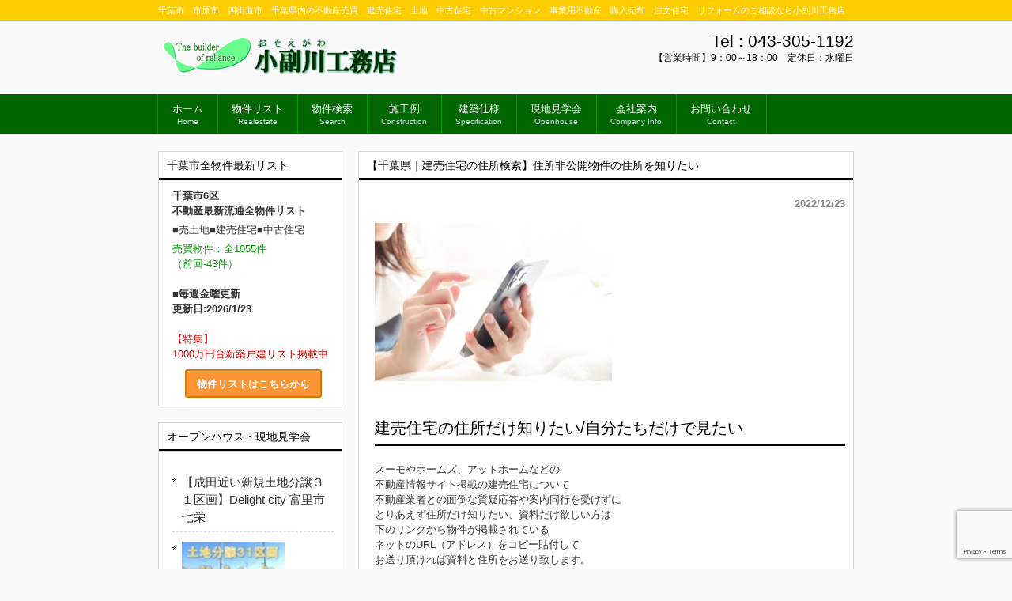

--- FILE ---
content_type: text/html; charset=UTF-8
request_url: https://osoegawa.jp/2022/12/23/%E3%80%90%E5%8D%83%E8%91%89%E7%9C%8C%EF%BD%9C%E5%BB%BA%E5%A3%B2%E4%BD%8F%E5%AE%85%E3%81%AE%E4%BD%8F%E6%89%80%E6%A4%9C%E7%B4%A2%E3%80%91%E4%BD%8F%E6%89%80%E9%9D%9E%E5%85%AC%E9%96%8B%E7%89%A9%E4%BB%B6/
body_size: 11363
content:
<!DOCTYPE html>
<html lang="ja">
<head>
<meta charset="UTF-8">
<meta name="viewport" content="width=device-width, user-scalable=yes, maximum-scale=1.0, minimum-scale=1.0">
<meta name="description" content="【千葉県｜建売住宅の住所検索】住所非公開物件の住所を知りたい - 千葉市　市原市　四街道市　千葉県内の不動産売買　建売住宅　土地　中古住宅　中古マンション　事業用不動産　購入売却　注文住宅　リフォームのご相談なら小副川工務店">
<title>【千葉県｜建売住宅の住所検索】住所非公開物件の住所を知りたい | 小副川工務店</title>
<link rel="profile" href="http://gmpg.org/xfn/11">
<link rel="stylesheet" type="text/css" media="all" href="https://osoegawa.jp/wp-content/themes/responsive_188/style.css">
<link rel="pingback" href="https://osoegawa.jp/xmlrpc.php">
<!--[if lt IE 9]>
<script src="https://osoegawa.jp/wp-content/themes/responsive_188/js/html5.js"></script>
<script src="https://osoegawa.jp/wp-content/themes/responsive_188/js/css3-mediaqueries.js"></script>
<![endif]-->
<meta name='robots' content='max-image-preview:large' />
<link rel='dns-prefetch' href='//www.google.com' />
<link rel='dns-prefetch' href='//cdn.jsdelivr.net' />
<link rel="alternate" type="application/rss+xml" title="小副川工務店 &raquo; 【千葉県｜建売住宅の住所検索】住所非公開物件の住所を知りたい のコメントのフィード" href="https://osoegawa.jp/2022/12/23/%e3%80%90%e5%8d%83%e8%91%89%e7%9c%8c%ef%bd%9c%e5%bb%ba%e5%a3%b2%e4%bd%8f%e5%ae%85%e3%81%ae%e4%bd%8f%e6%89%80%e6%a4%9c%e7%b4%a2%e3%80%91%e4%bd%8f%e6%89%80%e9%9d%9e%e5%85%ac%e9%96%8b%e7%89%a9%e4%bb%b6/feed/" />
<script type="text/javascript">
window._wpemojiSettings = {"baseUrl":"https:\/\/s.w.org\/images\/core\/emoji\/14.0.0\/72x72\/","ext":".png","svgUrl":"https:\/\/s.w.org\/images\/core\/emoji\/14.0.0\/svg\/","svgExt":".svg","source":{"concatemoji":"https:\/\/osoegawa.jp\/wp-includes\/js\/wp-emoji-release.min.js?ver=6.1.9"}};
/*! This file is auto-generated */
!function(e,a,t){var n,r,o,i=a.createElement("canvas"),p=i.getContext&&i.getContext("2d");function s(e,t){var a=String.fromCharCode,e=(p.clearRect(0,0,i.width,i.height),p.fillText(a.apply(this,e),0,0),i.toDataURL());return p.clearRect(0,0,i.width,i.height),p.fillText(a.apply(this,t),0,0),e===i.toDataURL()}function c(e){var t=a.createElement("script");t.src=e,t.defer=t.type="text/javascript",a.getElementsByTagName("head")[0].appendChild(t)}for(o=Array("flag","emoji"),t.supports={everything:!0,everythingExceptFlag:!0},r=0;r<o.length;r++)t.supports[o[r]]=function(e){if(p&&p.fillText)switch(p.textBaseline="top",p.font="600 32px Arial",e){case"flag":return s([127987,65039,8205,9895,65039],[127987,65039,8203,9895,65039])?!1:!s([55356,56826,55356,56819],[55356,56826,8203,55356,56819])&&!s([55356,57332,56128,56423,56128,56418,56128,56421,56128,56430,56128,56423,56128,56447],[55356,57332,8203,56128,56423,8203,56128,56418,8203,56128,56421,8203,56128,56430,8203,56128,56423,8203,56128,56447]);case"emoji":return!s([129777,127995,8205,129778,127999],[129777,127995,8203,129778,127999])}return!1}(o[r]),t.supports.everything=t.supports.everything&&t.supports[o[r]],"flag"!==o[r]&&(t.supports.everythingExceptFlag=t.supports.everythingExceptFlag&&t.supports[o[r]]);t.supports.everythingExceptFlag=t.supports.everythingExceptFlag&&!t.supports.flag,t.DOMReady=!1,t.readyCallback=function(){t.DOMReady=!0},t.supports.everything||(n=function(){t.readyCallback()},a.addEventListener?(a.addEventListener("DOMContentLoaded",n,!1),e.addEventListener("load",n,!1)):(e.attachEvent("onload",n),a.attachEvent("onreadystatechange",function(){"complete"===a.readyState&&t.readyCallback()})),(e=t.source||{}).concatemoji?c(e.concatemoji):e.wpemoji&&e.twemoji&&(c(e.twemoji),c(e.wpemoji)))}(window,document,window._wpemojiSettings);
</script>
<style type="text/css">
img.wp-smiley,
img.emoji {
	display: inline !important;
	border: none !important;
	box-shadow: none !important;
	height: 1em !important;
	width: 1em !important;
	margin: 0 0.07em !important;
	vertical-align: -0.1em !important;
	background: none !important;
	padding: 0 !important;
}
</style>
	<link rel='stylesheet' id='wp-block-library-css' href='https://osoegawa.jp/wp-includes/css/dist/block-library/style.min.css?ver=6.1.9' type='text/css' media='all' />
<link rel='stylesheet' id='classic-theme-styles-css' href='https://osoegawa.jp/wp-includes/css/classic-themes.min.css?ver=1' type='text/css' media='all' />
<style id='global-styles-inline-css' type='text/css'>
body{--wp--preset--color--black: #000000;--wp--preset--color--cyan-bluish-gray: #abb8c3;--wp--preset--color--white: #ffffff;--wp--preset--color--pale-pink: #f78da7;--wp--preset--color--vivid-red: #cf2e2e;--wp--preset--color--luminous-vivid-orange: #ff6900;--wp--preset--color--luminous-vivid-amber: #fcb900;--wp--preset--color--light-green-cyan: #7bdcb5;--wp--preset--color--vivid-green-cyan: #00d084;--wp--preset--color--pale-cyan-blue: #8ed1fc;--wp--preset--color--vivid-cyan-blue: #0693e3;--wp--preset--color--vivid-purple: #9b51e0;--wp--preset--gradient--vivid-cyan-blue-to-vivid-purple: linear-gradient(135deg,rgba(6,147,227,1) 0%,rgb(155,81,224) 100%);--wp--preset--gradient--light-green-cyan-to-vivid-green-cyan: linear-gradient(135deg,rgb(122,220,180) 0%,rgb(0,208,130) 100%);--wp--preset--gradient--luminous-vivid-amber-to-luminous-vivid-orange: linear-gradient(135deg,rgba(252,185,0,1) 0%,rgba(255,105,0,1) 100%);--wp--preset--gradient--luminous-vivid-orange-to-vivid-red: linear-gradient(135deg,rgba(255,105,0,1) 0%,rgb(207,46,46) 100%);--wp--preset--gradient--very-light-gray-to-cyan-bluish-gray: linear-gradient(135deg,rgb(238,238,238) 0%,rgb(169,184,195) 100%);--wp--preset--gradient--cool-to-warm-spectrum: linear-gradient(135deg,rgb(74,234,220) 0%,rgb(151,120,209) 20%,rgb(207,42,186) 40%,rgb(238,44,130) 60%,rgb(251,105,98) 80%,rgb(254,248,76) 100%);--wp--preset--gradient--blush-light-purple: linear-gradient(135deg,rgb(255,206,236) 0%,rgb(152,150,240) 100%);--wp--preset--gradient--blush-bordeaux: linear-gradient(135deg,rgb(254,205,165) 0%,rgb(254,45,45) 50%,rgb(107,0,62) 100%);--wp--preset--gradient--luminous-dusk: linear-gradient(135deg,rgb(255,203,112) 0%,rgb(199,81,192) 50%,rgb(65,88,208) 100%);--wp--preset--gradient--pale-ocean: linear-gradient(135deg,rgb(255,245,203) 0%,rgb(182,227,212) 50%,rgb(51,167,181) 100%);--wp--preset--gradient--electric-grass: linear-gradient(135deg,rgb(202,248,128) 0%,rgb(113,206,126) 100%);--wp--preset--gradient--midnight: linear-gradient(135deg,rgb(2,3,129) 0%,rgb(40,116,252) 100%);--wp--preset--duotone--dark-grayscale: url('#wp-duotone-dark-grayscale');--wp--preset--duotone--grayscale: url('#wp-duotone-grayscale');--wp--preset--duotone--purple-yellow: url('#wp-duotone-purple-yellow');--wp--preset--duotone--blue-red: url('#wp-duotone-blue-red');--wp--preset--duotone--midnight: url('#wp-duotone-midnight');--wp--preset--duotone--magenta-yellow: url('#wp-duotone-magenta-yellow');--wp--preset--duotone--purple-green: url('#wp-duotone-purple-green');--wp--preset--duotone--blue-orange: url('#wp-duotone-blue-orange');--wp--preset--font-size--small: 13px;--wp--preset--font-size--medium: 20px;--wp--preset--font-size--large: 36px;--wp--preset--font-size--x-large: 42px;--wp--preset--spacing--20: 0.44rem;--wp--preset--spacing--30: 0.67rem;--wp--preset--spacing--40: 1rem;--wp--preset--spacing--50: 1.5rem;--wp--preset--spacing--60: 2.25rem;--wp--preset--spacing--70: 3.38rem;--wp--preset--spacing--80: 5.06rem;}:where(.is-layout-flex){gap: 0.5em;}body .is-layout-flow > .alignleft{float: left;margin-inline-start: 0;margin-inline-end: 2em;}body .is-layout-flow > .alignright{float: right;margin-inline-start: 2em;margin-inline-end: 0;}body .is-layout-flow > .aligncenter{margin-left: auto !important;margin-right: auto !important;}body .is-layout-constrained > .alignleft{float: left;margin-inline-start: 0;margin-inline-end: 2em;}body .is-layout-constrained > .alignright{float: right;margin-inline-start: 2em;margin-inline-end: 0;}body .is-layout-constrained > .aligncenter{margin-left: auto !important;margin-right: auto !important;}body .is-layout-constrained > :where(:not(.alignleft):not(.alignright):not(.alignfull)){max-width: var(--wp--style--global--content-size);margin-left: auto !important;margin-right: auto !important;}body .is-layout-constrained > .alignwide{max-width: var(--wp--style--global--wide-size);}body .is-layout-flex{display: flex;}body .is-layout-flex{flex-wrap: wrap;align-items: center;}body .is-layout-flex > *{margin: 0;}:where(.wp-block-columns.is-layout-flex){gap: 2em;}.has-black-color{color: var(--wp--preset--color--black) !important;}.has-cyan-bluish-gray-color{color: var(--wp--preset--color--cyan-bluish-gray) !important;}.has-white-color{color: var(--wp--preset--color--white) !important;}.has-pale-pink-color{color: var(--wp--preset--color--pale-pink) !important;}.has-vivid-red-color{color: var(--wp--preset--color--vivid-red) !important;}.has-luminous-vivid-orange-color{color: var(--wp--preset--color--luminous-vivid-orange) !important;}.has-luminous-vivid-amber-color{color: var(--wp--preset--color--luminous-vivid-amber) !important;}.has-light-green-cyan-color{color: var(--wp--preset--color--light-green-cyan) !important;}.has-vivid-green-cyan-color{color: var(--wp--preset--color--vivid-green-cyan) !important;}.has-pale-cyan-blue-color{color: var(--wp--preset--color--pale-cyan-blue) !important;}.has-vivid-cyan-blue-color{color: var(--wp--preset--color--vivid-cyan-blue) !important;}.has-vivid-purple-color{color: var(--wp--preset--color--vivid-purple) !important;}.has-black-background-color{background-color: var(--wp--preset--color--black) !important;}.has-cyan-bluish-gray-background-color{background-color: var(--wp--preset--color--cyan-bluish-gray) !important;}.has-white-background-color{background-color: var(--wp--preset--color--white) !important;}.has-pale-pink-background-color{background-color: var(--wp--preset--color--pale-pink) !important;}.has-vivid-red-background-color{background-color: var(--wp--preset--color--vivid-red) !important;}.has-luminous-vivid-orange-background-color{background-color: var(--wp--preset--color--luminous-vivid-orange) !important;}.has-luminous-vivid-amber-background-color{background-color: var(--wp--preset--color--luminous-vivid-amber) !important;}.has-light-green-cyan-background-color{background-color: var(--wp--preset--color--light-green-cyan) !important;}.has-vivid-green-cyan-background-color{background-color: var(--wp--preset--color--vivid-green-cyan) !important;}.has-pale-cyan-blue-background-color{background-color: var(--wp--preset--color--pale-cyan-blue) !important;}.has-vivid-cyan-blue-background-color{background-color: var(--wp--preset--color--vivid-cyan-blue) !important;}.has-vivid-purple-background-color{background-color: var(--wp--preset--color--vivid-purple) !important;}.has-black-border-color{border-color: var(--wp--preset--color--black) !important;}.has-cyan-bluish-gray-border-color{border-color: var(--wp--preset--color--cyan-bluish-gray) !important;}.has-white-border-color{border-color: var(--wp--preset--color--white) !important;}.has-pale-pink-border-color{border-color: var(--wp--preset--color--pale-pink) !important;}.has-vivid-red-border-color{border-color: var(--wp--preset--color--vivid-red) !important;}.has-luminous-vivid-orange-border-color{border-color: var(--wp--preset--color--luminous-vivid-orange) !important;}.has-luminous-vivid-amber-border-color{border-color: var(--wp--preset--color--luminous-vivid-amber) !important;}.has-light-green-cyan-border-color{border-color: var(--wp--preset--color--light-green-cyan) !important;}.has-vivid-green-cyan-border-color{border-color: var(--wp--preset--color--vivid-green-cyan) !important;}.has-pale-cyan-blue-border-color{border-color: var(--wp--preset--color--pale-cyan-blue) !important;}.has-vivid-cyan-blue-border-color{border-color: var(--wp--preset--color--vivid-cyan-blue) !important;}.has-vivid-purple-border-color{border-color: var(--wp--preset--color--vivid-purple) !important;}.has-vivid-cyan-blue-to-vivid-purple-gradient-background{background: var(--wp--preset--gradient--vivid-cyan-blue-to-vivid-purple) !important;}.has-light-green-cyan-to-vivid-green-cyan-gradient-background{background: var(--wp--preset--gradient--light-green-cyan-to-vivid-green-cyan) !important;}.has-luminous-vivid-amber-to-luminous-vivid-orange-gradient-background{background: var(--wp--preset--gradient--luminous-vivid-amber-to-luminous-vivid-orange) !important;}.has-luminous-vivid-orange-to-vivid-red-gradient-background{background: var(--wp--preset--gradient--luminous-vivid-orange-to-vivid-red) !important;}.has-very-light-gray-to-cyan-bluish-gray-gradient-background{background: var(--wp--preset--gradient--very-light-gray-to-cyan-bluish-gray) !important;}.has-cool-to-warm-spectrum-gradient-background{background: var(--wp--preset--gradient--cool-to-warm-spectrum) !important;}.has-blush-light-purple-gradient-background{background: var(--wp--preset--gradient--blush-light-purple) !important;}.has-blush-bordeaux-gradient-background{background: var(--wp--preset--gradient--blush-bordeaux) !important;}.has-luminous-dusk-gradient-background{background: var(--wp--preset--gradient--luminous-dusk) !important;}.has-pale-ocean-gradient-background{background: var(--wp--preset--gradient--pale-ocean) !important;}.has-electric-grass-gradient-background{background: var(--wp--preset--gradient--electric-grass) !important;}.has-midnight-gradient-background{background: var(--wp--preset--gradient--midnight) !important;}.has-small-font-size{font-size: var(--wp--preset--font-size--small) !important;}.has-medium-font-size{font-size: var(--wp--preset--font-size--medium) !important;}.has-large-font-size{font-size: var(--wp--preset--font-size--large) !important;}.has-x-large-font-size{font-size: var(--wp--preset--font-size--x-large) !important;}
.wp-block-navigation a:where(:not(.wp-element-button)){color: inherit;}
:where(.wp-block-columns.is-layout-flex){gap: 2em;}
.wp-block-pullquote{font-size: 1.5em;line-height: 1.6;}
</style>
<link rel='stylesheet' id='contact-form-7-css' href='https://osoegawa.jp/wp-content/plugins/contact-form-7/includes/css/styles.css?ver=5.1.1' type='text/css' media='all' />
<link rel='stylesheet' id='foobox-free-min-css' href='https://osoegawa.jp/wp-content/plugins/foobox-image-lightbox/free/css/foobox.free.min.css?ver=2.6.4' type='text/css' media='all' />
<link rel='stylesheet' id='bfa-font-awesome-css' href='//cdn.jsdelivr.net/fontawesome/4.7.0/css/font-awesome.min.css?ver=4.7.0' type='text/css' media='all' />
<script type='text/javascript' src='https://osoegawa.jp/wp-includes/js/jquery/jquery.min.js?ver=3.6.1' id='jquery-core-js'></script>
<script type='text/javascript' src='https://osoegawa.jp/wp-includes/js/jquery/jquery-migrate.min.js?ver=3.3.2' id='jquery-migrate-js'></script>
<script type='text/javascript' src='https://osoegawa.jp/wp-content/plugins/foobox-image-lightbox/free/js/foobox.free.min.js?ver=2.6.4' id='foobox-free-min-js'></script>
<script type='text/javascript' id='foobox-free-min-js-after'>
/* Run FooBox FREE (v2.6.4) */
(function( FOOBOX, $, undefined ) {
  FOOBOX.o = {wordpress: { enabled: true }, countMessage:'image %index of %total', excludes:'.fbx-link,.nofoobox,.nolightbox,a[href*="pinterest.com/pin/create/button/"]', affiliate : { enabled: false }};
  FOOBOX.init = function() {
    $(".fbx-link").removeClass("fbx-link");
    $(".foogallery-container.foogallery-lightbox-foobox, .foogallery-container.foogallery-lightbox-foobox-free, .gallery, .wp-block-gallery, .wp-caption, .wp-block-image, a:has(img[class*=wp-image-]), .foobox").foobox(FOOBOX.o);
  };
})( window.FOOBOX = window.FOOBOX || {}, FooBox.$ );

FooBox.ready(function() {

  jQuery("body").append("<span aria-hidden=\"true\" class=\"foobox_font_preload\" style=\"font-family:'foobox'; color:transparent; position:absolute; top:-9999px; left: -9999px;\">f</span>");
  FOOBOX.init();
  jQuery('body').on('post-load', function(){ FOOBOX.init(); });

});
</script>
<link rel="https://api.w.org/" href="https://osoegawa.jp/wp-json/" /><link rel="alternate" type="application/json" href="https://osoegawa.jp/wp-json/wp/v2/posts/1996" /><link rel="EditURI" type="application/rsd+xml" title="RSD" href="https://osoegawa.jp/xmlrpc.php?rsd" />
<link rel="wlwmanifest" type="application/wlwmanifest+xml" href="https://osoegawa.jp/wp-includes/wlwmanifest.xml" />
<link rel="canonical" href="https://osoegawa.jp/2022/12/23/%e3%80%90%e5%8d%83%e8%91%89%e7%9c%8c%ef%bd%9c%e5%bb%ba%e5%a3%b2%e4%bd%8f%e5%ae%85%e3%81%ae%e4%bd%8f%e6%89%80%e6%a4%9c%e7%b4%a2%e3%80%91%e4%bd%8f%e6%89%80%e9%9d%9e%e5%85%ac%e9%96%8b%e7%89%a9%e4%bb%b6/" />
<link rel='shortlink' href='https://osoegawa.jp/?p=1996' />
<link rel="alternate" type="application/json+oembed" href="https://osoegawa.jp/wp-json/oembed/1.0/embed?url=https%3A%2F%2Fosoegawa.jp%2F2022%2F12%2F23%2F%25e3%2580%2590%25e5%258d%2583%25e8%2591%2589%25e7%259c%258c%25ef%25bd%259c%25e5%25bb%25ba%25e5%25a3%25b2%25e4%25bd%258f%25e5%25ae%2585%25e3%2581%25ae%25e4%25bd%258f%25e6%2589%2580%25e6%25a4%259c%25e7%25b4%25a2%25e3%2580%2591%25e4%25bd%258f%25e6%2589%2580%25e9%259d%259e%25e5%2585%25ac%25e9%2596%258b%25e7%2589%25a9%25e4%25bb%25b6%2F" />
<link rel="alternate" type="text/xml+oembed" href="https://osoegawa.jp/wp-json/oembed/1.0/embed?url=https%3A%2F%2Fosoegawa.jp%2F2022%2F12%2F23%2F%25e3%2580%2590%25e5%258d%2583%25e8%2591%2589%25e7%259c%258c%25ef%25bd%259c%25e5%25bb%25ba%25e5%25a3%25b2%25e4%25bd%258f%25e5%25ae%2585%25e3%2581%25ae%25e4%25bd%258f%25e6%2589%2580%25e6%25a4%259c%25e7%25b4%25a2%25e3%2580%2591%25e4%25bd%258f%25e6%2589%2580%25e9%259d%259e%25e5%2585%25ac%25e9%2596%258b%25e7%2589%25a9%25e4%25bb%25b6%2F&#038;format=xml" />
<style type="text/css">
	#category-posts-2-internal .cat-post-item img {max-width: initial; max-height: initial; margin: initial;}
#category-posts-2-internal .cat-post-author {margin-bottom: 0;}
#category-posts-2-internal .cat-post-thumbnail {margin: 5px 10px 5px 0;}
#category-posts-2-internal .cat-post-item:before {content: ""; clear: both;}
#category-posts-2-internal .cat-post-title {font-size: 15px;}
#category-posts-2-internal .cat-post-current .cat-post-title {font-weight: bold; text-transform: uppercase;}
#category-posts-2-internal .cat-post-date {font-size: 14px; line-height: 18px; font-style: italic; margin-bottom: 5px;}
#category-posts-2-internal .cat-post-comment-num {font-size: 14px; line-height: 18px;}
#category-posts-2-internal .cat-post-item {border-bottom: 1px solid #ccc;	list-style: none; list-style-type: none; margin: 3px 0;	padding: 3px 0;}
#category-posts-2-internal .cat-post-item:last-child {border-bottom: none;}
#category-posts-2-internal .cat-post-item:after {content: ""; display: table;	clear: both;}
#category-posts-2-internal p {margin:5px 0 0 0}
#category-posts-2-internal li > div {margin:5px 0 0 0; clear:both;}
#category-posts-2-internal .dashicons {vertical-align:middle;}
#category-posts-2-internal .cat-post-crop {overflow: hidden; display:inline-block}
#category-posts-2-internal .cat-post-item img {margin: initial;}
#category-posts-2-internal .cat-post-thumbnail {float:left;}
</style>
	<script src="https://osoegawa.jp/wp-content/themes/responsive_188/js/jquery1.4.4.min.js"></script>
<script src="https://osoegawa.jp/wp-content/themes/responsive_188/js/script.js"></script>
<link rel="stylesheet" href="https://use.fontawesome.com/releases/v5.7.2/css/all.css" integrity="sha384-fnmOCqbTlWIlj8LyTjo7mOUStjsKC4pOpQbqyi7RrhN7udi9RwhKkMHpvLbHG9Sr" crossorigin="anonymous">
</head>
<body>
<header id="header" role="banner">
  <div class="bg">
    <div class="waku">
      <h1>千葉市　市原市　四街道市　千葉県内の不動産売買　建売住宅　土地　中古住宅　中古マンション　事業用不動産　購入売却　注文住宅　リフォームのご相談なら小副川工務店</h1>
  			</div>
			</div>
	<div class="inner">		

  	<h2><a href="https://osoegawa.jp/" title="小副川工務店" rel="home"><img src="https://osoegawa.jp/wp-content/uploads/2019/03/logo.png" alt="小副川工務店"></a></h2>
    <div class="contact"><p class="tel"><span>Tel : </span> 043-305-1192</p>
<p>【営業時間】9：00～18：00　定休日：水曜日</p>
</div>
	</div>

</header>

<nav id="mainNav">
	<div class="inner">
		<a class="menu" id="menu"><span>MENU</span></a>
		<div class="panel">   
    <ul><li id="menu-item-136" class="menu-item menu-item-type-post_type menu-item-object-page menu-item-home"><a href="https://osoegawa.jp/"><strong>ホーム</strong><span>Home</span></a></li>
<li id="menu-item-139" class="menu-item menu-item-type-post_type menu-item-object-page"><a href="https://osoegawa.jp/zenken/"><strong>物件リスト</strong><span>Realestate</span></a></li>
<li id="menu-item-142" class="menu-item menu-item-type-post_type menu-item-object-page"><a href="https://osoegawa.jp/bukken/"><strong>物件検索</strong><span>Search</span></a></li>
<li id="menu-item-162" class="menu-item menu-item-type-post_type menu-item-object-page"><a href="https://osoegawa.jp/construction/"><strong>施工例</strong><span>Construction</span></a></li>
<li id="menu-item-140" class="menu-item menu-item-type-post_type menu-item-object-page"><a href="https://osoegawa.jp/kentikusiyou/"><strong>建築仕様</strong><span>Specification</span></a></li>
<li id="menu-item-200" class="menu-item menu-item-type-taxonomy menu-item-object-category"><a href="https://osoegawa.jp/category/openhouse/"><strong>現地見学会</strong><span>Openhouse</span></a></li>
<li id="menu-item-138" class="menu-item menu-item-type-post_type menu-item-object-page"><a href="https://osoegawa.jp/company/"><strong>会社案内</strong><span>Company Info</span></a></li>
<li id="menu-item-137" class="menu-item menu-item-type-post_type menu-item-object-page"><a href="https://osoegawa.jp/contact/"><strong>お問い合わせ</strong><span>Contact</span></a></li>
</ul>   
    </div>
	</div>
</nav>
<div id="wrapper">

<div id="content">
<section>
		<article id="post-1996" class="content">
	  <header>  	
      <h2 class="title"><span>【千葉県｜建売住宅の住所検索】住所非公開物件の住所を知りたい</span></h2>     
    </header>
    <div class="post">
    <p class="dateLabel"><time datetime="2022-12-23">2022/12/23</time>
		<p><img decoding="async" class="alignnone size-medium wp-image-1997" src="https://osoegawa.jp/wp-content/uploads/2022/08/検索-300x200.jpg" alt="物件住所検索" width="300" height="200" srcset="https://osoegawa.jp/wp-content/uploads/2022/08/検索-300x200.jpg 300w, https://osoegawa.jp/wp-content/uploads/2022/08/検索-768x512.jpg 768w, https://osoegawa.jp/wp-content/uploads/2022/08/検索-1024x683.jpg 1024w, https://osoegawa.jp/wp-content/uploads/2022/08/検索-135x90.jpg 135w, https://osoegawa.jp/wp-content/uploads/2022/08/検索.jpg 1920w" sizes="(max-width: 300px) 100vw, 300px" /></p>
<h1>建売住宅の住所だけ知りたい/自分たちだけで見たい</h1>
<p>スーモやホームズ、アットホームなどの<br />
不動産情報サイト掲載の建売住宅について<br />
不動産業者との面倒な質疑応答や案内同行を受けずに<br />
とりあえず住所だけ知りたい、資料だけ欲しい方は<br />
下のリンクから物件が掲載されている<br />
ネットのURL（アドレス）をコピー貼付して<br />
お送り頂ければ資料と住所をお送り致します。</p>
<p>千葉県内の物件であれば<br />
どちらの不動産業者の物件でも大丈夫です。<br />
個人情報の記載は不要です。</p>
<p>物件掲載ページのURLは<br />
<strong><span style="text-decoration: underline;"><span style="color: #0000ff; background-color: #ccffff; text-decoration: underline;"><a style="color: #0000ff; background-color: #ccffff; text-decoration: underline;" href="https://forms.gle/n1QDzbxRgxwD2ye3A" target="_blank" rel="noopener noreferrer">こちら</a></span></span></strong> からお送り下さい。<br />
※Googleフォームが立ち上がります。</p>
<p>&nbsp;</p>
<p><span style="text-decoration: underline; color: #0000ff;"><a style="color: #0000ff; text-decoration: underline;" href="https://osoegawa.jp/" target="_blank" rel="noopener noreferrer">小副川工務店HOME</a></span></p>
    </div>
     
  </article>
	  <div class="pagenav">
			<span class="prev"><a href="https://osoegawa.jp/2022/12/04/%e3%80%90%e4%ba%ba%e6%b0%97%e4%b8%8a%e6%98%87%e4%b8%ad%e3%80%91%ef%bc%92ldk%e5%bb%ba%e5%a3%b2%e4%bd%8f%e5%ae%85%ef%bd%9c%e5%b9%b3%e5%b1%8bor2%e9%9a%8e%e5%bb%ba%ef%bd%9c%e4%bc%81%e7%94%bb%e8%b2%a9/" rel="prev">&laquo; 前のページ</a></span>          
			<span class="next"><a href="https://osoegawa.jp/2023/01/10/%e7%9b%b8%e7%b6%9a%e4%b8%8d%e5%8b%95%e7%94%a3%e3%82%84%e7%a9%ba%e3%81%8d%e5%ae%b6%e3%81%ab%e3%81%8a%e6%82%a9%e3%81%bf%e3%81%ae%e6%96%b9%e3%81%af%e3%80%81%e5%b0%8f%e5%89%af%e5%b7%9d%e5%b7%a5%e5%8b%99/" rel="next">次のページ &raquo;</a></span>
	</div>
  </section>
  
	</div><!-- / content -->
  <aside id="sidebar">

	<section id="custom_html-2" class="widget_text widget widget_custom_html"><h3><span>千葉市全物件最新リスト</span></h3><div class="textwidget custom-html-widget"><b>千葉市6区</b><br><b>不動産最新流通全物件リスト</b><br>
<span style="line-height:230%">■売土地■建売住宅■中古住宅</span><br>
<span class="green">売買物件：全1055件</span><br>
<span class="green">（前回-43件）</span><br><br>
<b>■毎週金曜更新<br>
更新日:2026/1/23</b>
<br>
<br>
<span class="red3">【特集】</span><br>
<span class="red3"> 1000万円台新築戸建リスト掲載中</span><br>
<p style="text-align:center">
<a href="http://osoegawa.jp/zenken/" class="btn-square-so-pop">物件リストはこちらから</a></p></div></section><section id="category-posts-2" class="widget cat-post-widget"><h3><span>オープンハウス・現地見学会</span></h3><ul id="category-posts-2-internal" class="category-posts-internal">
<li class='cat-post-item'><div><a class="cat-post-title" href="https://osoegawa.jp/2026/01/06/delightcity%e5%af%8c%e9%87%8c%e5%b8%82%e4%b8%83%e6%a0%84/" rel="bookmark">【成田近い新規土地分譲３１区画】Delight city 富里市七栄</a><a class="cat-post-thumbnail cat-post-none" href="https://osoegawa.jp/2026/01/06/delightcity%e5%af%8c%e9%87%8c%e5%b8%82%e4%b8%83%e6%a0%84/" title="【成田近い新規土地分譲３１区画】Delight city 富里市七栄"><span class="cat-post-crop cat-post-format cat-post-format-standard" style="width:130px;height:80px;"><img style="margin-top:-25px;height:130px;clip:rect(auto,155px,auto,25px);width:auto;max-width:initial;" width='130' height='130' src="https://osoegawa.jp/wp-content/uploads/2026/01/七栄s-150x150.jpg" class="attachment-130x80 size-130x80 wp-post-image" alt="" decoding="async" loading="lazy" /></span></a></div></li><li class='cat-post-item'><div><a class="cat-post-title" href="https://osoegawa.jp/2025/12/23/%e3%80%90%e6%88%90%e7%94%b0%e3%81%ab%e8%bf%91%e3%81%84%e9%85%92%e3%80%85%e4%ba%95%e9%a7%85%e5%be%92%e6%ad%a94%e5%88%86%e3%81%ae%e5%a4%a7%e5%9e%8b%e5%9c%9f%e5%9c%b0%e5%88%86%e8%ad%b2/" rel="bookmark">【成田に近い!!酒々井駅徒歩4分の大型土地分譲販売開始】</a><a class="cat-post-thumbnail cat-post-none" href="https://osoegawa.jp/2025/12/23/%e3%80%90%e6%88%90%e7%94%b0%e3%81%ab%e8%bf%91%e3%81%84%e9%85%92%e3%80%85%e4%ba%95%e9%a7%85%e5%be%92%e6%ad%a94%e5%88%86%e3%81%ae%e5%a4%a7%e5%9e%8b%e5%9c%9f%e5%9c%b0%e5%88%86%e8%ad%b2/" title="【成田に近い!!酒々井駅徒歩4分の大型土地分譲販売開始】"><span class="cat-post-crop cat-post-format cat-post-format-standard" style="width:130px;height:80px;"><img style="margin-top:-25px;height:130px;clip:rect(auto,155px,auto,25px);width:auto;max-width:initial;" width='130' height='130' src="https://osoegawa.jp/wp-content/uploads/2025/11/酒々井売地-150x150.jpg" class="attachment-130x80 size-130x80 wp-post-image" alt="成田近い酒々井の大型土地分譲" decoding="async" loading="lazy" /></span></a></div></li><li class='cat-post-item'><div><a class="cat-post-title" href="https://osoegawa.jp/2024/09/28/%e6%96%b0%e7%af%89%e6%88%b8%e5%bb%ba%e5%88%86%e8%ad%b2%e3%80%90delightcity%e5%b3%b6%e9%87%8e%e7%ac%ac5%e3%80%91%e8%b2%a9%e5%a3%b2%e4%ba%88%e5%ae%9a-%e4%ba%94%e4%ba%95-%e5%a7%89%e3%83%b6%e5%b4%8e/" rel="bookmark">【完売御礼】新築戸建＆土地分譲【Delightcity島野第5】 五井/姉ヶ崎</a><a class="cat-post-thumbnail cat-post-none" href="https://osoegawa.jp/2024/09/28/%e6%96%b0%e7%af%89%e6%88%b8%e5%bb%ba%e5%88%86%e8%ad%b2%e3%80%90delightcity%e5%b3%b6%e9%87%8e%e7%ac%ac5%e3%80%91%e8%b2%a9%e5%a3%b2%e4%ba%88%e5%ae%9a-%e4%ba%94%e4%ba%95-%e5%a7%89%e3%83%b6%e5%b4%8e/" title="【完売御礼】新築戸建＆土地分譲【Delightcity島野第5】 五井/姉ヶ崎"><span class="cat-post-crop cat-post-format cat-post-format-standard" style="width:130px;height:80px;"><img style="margin-left:-0.85365853658537px;height:80px;clip:rect(auto,130.85365853659px,auto,0.85365853658537px);width:auto;max-width:initial;" width='131.70731707317' height='80' src="https://osoegawa.jp/wp-content/uploads/2022/08/22-135x82.jpg" class="attachment-130x80 size-130x80 wp-post-image" alt="" decoding="async" loading="lazy" srcset="https://osoegawa.jp/wp-content/uploads/2022/08/22-135x82.jpg 135w, https://osoegawa.jp/wp-content/uploads/2022/08/22-300x182.jpg 300w, https://osoegawa.jp/wp-content/uploads/2022/08/22-1024x621.jpg 1024w, https://osoegawa.jp/wp-content/uploads/2022/08/22-768x465.jpg 768w, https://osoegawa.jp/wp-content/uploads/2022/08/22.jpg 1089w" sizes="(max-width: 131.70731707317px) 100vw, 131.70731707317px" /></span></a></div></li><li class='cat-post-item'><div><a class="cat-post-title" href="https://osoegawa.jp/2024/09/28/2857/" rel="bookmark">【完売御礼】Delightcity五井君塚｜建築条件なし</a><a class="cat-post-thumbnail cat-post-none" href="https://osoegawa.jp/2024/09/28/2857/" title="【完売御礼】Delightcity五井君塚｜建築条件なし"><span class="cat-post-crop cat-post-format cat-post-format-standard" style="width:130px;height:80px;"><img style="margin-top:-25px;height:130px;clip:rect(auto,155px,auto,25px);width:auto;max-width:initial;" width='130' height='130' src="https://osoegawa.jp/wp-content/uploads/2024/09/小副川工務店の五井八幡宿エリア売地-150x150.jpg" class="attachment-130x80 size-130x80 wp-post-image" alt="Delightcity五井君塚 土地分譲" decoding="async" loading="lazy" /></span></a></div></li><li class='cat-post-item'><div><a class="cat-post-title" href="https://osoegawa.jp/2024/05/20/%e3%80%90parkside-hills%e3%81%a1%e3%81%af%e3%82%89%e5%8f%b0%e3%80%91%e3%83%91%e3%83%bc%e3%82%af%e3%82%b5%e3%82%a4%e3%83%89%e3%83%92%e3%83%ab%e3%82%ba%e3%81%a1%e3%81%af%e3%82%89%e5%8f%b0/" rel="bookmark">【完売御礼】Parkside Hills ちはら台 annex</a><a class="cat-post-thumbnail cat-post-none" href="https://osoegawa.jp/2024/05/20/%e3%80%90parkside-hills%e3%81%a1%e3%81%af%e3%82%89%e5%8f%b0%e3%80%91%e3%83%91%e3%83%bc%e3%82%af%e3%82%b5%e3%82%a4%e3%83%89%e3%83%92%e3%83%ab%e3%82%ba%e3%81%a1%e3%81%af%e3%82%89%e5%8f%b0/" title="【完売御礼】Parkside Hills ちはら台 annex"><span class="cat-post-crop cat-post-format cat-post-format-standard" style="width:130px;height:80px;"><img style="margin-top:-25px;height:130px;clip:rect(auto,155px,auto,25px);width:auto;max-width:initial;" width='130' height='130' src="https://osoegawa.jp/wp-content/uploads/2020/05/ちはら台土地分譲実績No1小副川工務店の売地-150x150.jpg" class="attachment-130x80 size-130x80 wp-post-image" alt="ちはら台売地 小副川工務店" decoding="async" loading="lazy" /></span></a></div></li></ul>
</section><section id="custom_html-3" class="widget_text widget widget_custom_html"><h3><span>小副川工務店　SNSアカウント</span></h3><div class="textwidget custom-html-widget"><p style="text-align: center;"><a href="https://twitter.com/osoegawa_chiba" target="_blank" rel="noopener"><img class="alignnone wp-image-210 size-full" src="https://osoegawa.jp/wp-content/uploads/2024/09/x.png" alt="" width="55" height="55" /></a>　<a href="https://www.facebook.com/osoegawakoumuten/" target="_blank" rel="noopener"><img class="alignnone wp-image-211 size-full" src="https://osoegawa.jp/wp-content/uploads/2019/03/facebook.png" alt="" width="55" height="55" /></a>　<a href="https://www.instagram.com/osoegawa_koumuten/" target="_blank" rel="noopener"><img class="alignnone wp-image-211 size-full" src="https://osoegawa.jp/wp-content/uploads/2019/03/instagram.png" alt="" width="55" height="55" /></a></p></div></section>
      <section class="widgetInfo">

  </section>
    


  
  <p class="banner">
	  <a href="https://osoegawa.jp/construction/"><img src="https://osoegawa.jp/wp-content/uploads/2019/03/work.jpg" alt="施工例" /></a>
		</p>
  
    
      <p class="banner">
	  <a href="https://osoegawa.jp/contact/"><img src="https://osoegawa.jp/wp-content/uploads/2019/03/side_banner1.jpg" alt="小副川工務店　TEL043-305-1192" /></a>
		</p>

<p class="banner"><a href="https://ameblo.jp/osoegawa-koumuten/" target="_blank"><img src="https://osoegawa.jp/wp-content/uploads/2019/03/blog.jpg" width="233" height="78" alt="小副川工務店のブログ"  /></a></p> 
  
<p class="banner"><a href="https://osoegawa.jp/dr/zeh.pdf" target="_blank"><img src="https://osoegawa.jp/wp-content/uploads/2024/09/zeh_ban.jpg" width="233" height="78" alt="小副川工務店のZEH目標・公表資料" /></a></p> 
  
</aside>
</div>
<!-- / wrapper -->


<footer id="footer">
  <div class="inner">
	<ul><li id="menu-item-166" class="menu-item menu-item-type-post_type menu-item-object-page menu-item-home menu-item-166"><a href="https://osoegawa.jp/">HOME</a></li>
<li id="menu-item-169" class="menu-item menu-item-type-post_type menu-item-object-page menu-item-169"><a href="https://osoegawa.jp/zenken/">物件リスト</a></li>
<li id="menu-item-173" class="menu-item menu-item-type-post_type menu-item-object-page menu-item-173"><a href="https://osoegawa.jp/bukken/">物件検索</a></li>
<li id="menu-item-171" class="menu-item menu-item-type-post_type menu-item-object-page menu-item-171"><a href="https://osoegawa.jp/construction/">施工例</a></li>
<li id="menu-item-170" class="menu-item menu-item-type-post_type menu-item-object-page menu-item-170"><a href="https://osoegawa.jp/kentikusiyou/">建築仕様</a></li>
<li id="menu-item-199" class="menu-item menu-item-type-taxonomy menu-item-object-category menu-item-199"><a href="https://osoegawa.jp/category/openhouse/">現地見学会</a></li>
<li id="menu-item-168" class="menu-item menu-item-type-post_type menu-item-object-page menu-item-168"><a href="https://osoegawa.jp/company/">会社案内</a></li>
<li id="menu-item-172" class="menu-item menu-item-type-post_type menu-item-object-page menu-item-172"><a href="https://osoegawa.jp/recruit/">採用情報</a></li>
<li id="menu-item-167" class="menu-item menu-item-type-post_type menu-item-object-page menu-item-167"><a href="https://osoegawa.jp/contact/">お問い合わせ</a></li>
</ul>  </div>
</footer>
<!-- / footer -->

<p id="copyright">Copyright &copy; 2026 小副川工務店 All rights Reserved.

<script type='text/javascript' id='contact-form-7-js-extra'>
/* <![CDATA[ */
var wpcf7 = {"apiSettings":{"root":"https:\/\/osoegawa.jp\/wp-json\/contact-form-7\/v1","namespace":"contact-form-7\/v1"}};
/* ]]> */
</script>
<script type='text/javascript' src='https://osoegawa.jp/wp-content/plugins/contact-form-7/includes/js/scripts.js?ver=5.1.1' id='contact-form-7-js'></script>
<script type='text/javascript' id='google-invisible-recaptcha-js-before'>
var renderInvisibleReCaptcha = function() {

    for (var i = 0; i < document.forms.length; ++i) {
        var form = document.forms[i];
        var holder = form.querySelector('.inv-recaptcha-holder');

        if (null === holder) continue;
		holder.innerHTML = '';

         (function(frm){
			var cf7SubmitElm = frm.querySelector('.wpcf7-submit');
            var holderId = grecaptcha.render(holder,{
                'sitekey': '6LeeAjYcAAAAAFwwjSQN-Krcdcy7bIK-jsB5gOKL', 'size': 'invisible', 'badge' : 'bottomright',
                'callback' : function (recaptchaToken) {
					if((null !== cf7SubmitElm) && (typeof jQuery != 'undefined')){jQuery(frm).submit();grecaptcha.reset(holderId);return;}
					 HTMLFormElement.prototype.submit.call(frm);
                },
                'expired-callback' : function(){grecaptcha.reset(holderId);}
            });

			if(null !== cf7SubmitElm && (typeof jQuery != 'undefined') ){
				jQuery(cf7SubmitElm).off('click').on('click', function(clickEvt){
					clickEvt.preventDefault();
					grecaptcha.execute(holderId);
				});
			}
			else
			{
				frm.onsubmit = function (evt){evt.preventDefault();grecaptcha.execute(holderId);};
			}


        })(form);
    }
};
</script>
<script type='text/javascript' async defer src='https://www.google.com/recaptcha/api.js?onload=renderInvisibleReCaptcha&#038;render=explicit' id='google-invisible-recaptcha-js'></script>
<script type='text/javascript' src='https://www.google.com/recaptcha/api.js?render=6LeeAjYcAAAAAFwwjSQN-Krcdcy7bIK-jsB5gOKL&#038;ver=3.0' id='google-recaptcha-js'></script>
<script type="text/javascript">
( function( grecaptcha, sitekey ) {

	var wpcf7recaptcha = {
		execute: function() {
			grecaptcha.execute(
				sitekey,
				{ action: 'homepage' }
			).then( function( token ) {
				var forms = document.getElementsByTagName( 'form' );

				for ( var i = 0; i < forms.length; i++ ) {
					var fields = forms[ i ].getElementsByTagName( 'input' );

					for ( var j = 0; j < fields.length; j++ ) {
						var field = fields[ j ];

						if ( 'g-recaptcha-response' === field.getAttribute( 'name' ) ) {
							field.setAttribute( 'value', token );
							break;
						}
					}
				}
			} );
		}
	};

	grecaptcha.ready( wpcf7recaptcha.execute );

	document.addEventListener( 'wpcf7submit', wpcf7recaptcha.execute, false );

} )( grecaptcha, '6LeeAjYcAAAAAFwwjSQN-Krcdcy7bIK-jsB5gOKL' );
</script>
	<script type="text/javascript">

		if (typeof jQuery !== 'undefined')  {

			jQuery( document ).ready(function () {

				var cwp_namespace = window.cwp_namespace || {};
				cwp_namespace.fluid_images = cwp_namespace.fluid_images || {};

				cwp_namespace.fluid_images = {

					Widgets : {},
					widget : null,

					Span : function (_self, _imageRatio) {

						this.self = _self;
						this.imageRatio = _imageRatio;
					},

					WidgetPosts : function (widget, ratio) {

						this.Spans = {};
						this.allSpans = widget.find( '.cat-post-crop' );
						this.firstSpan = this.allSpans.first();
						this.maxSpanWidth = this.firstSpan.width();
						this.firstListItem = this.firstSpan.closest( 'li' );
						this.ratio = ratio;

						for( var i = 0; i < this.allSpans.length; i++ ){
							var imageRatio = this.firstSpan.width() / jQuery(this.allSpans[i]).find( 'img' ).height();
							this.Spans[i] = new cwp_namespace.fluid_images.Span( jQuery(this.allSpans[i]), imageRatio );
						}

						this.changeImageSize = function changeImageSize() {

							this.listItemWidth = this.firstListItem.width();
							this.SpanWidth = this.firstSpan.width();

							if(this.listItemWidth < this.SpanWidth ||	
								this.listItemWidth < this.maxSpanWidth) {				
									this.allSpans.width( this.listItemWidth );
									var spanHeight = this.listItemWidth / this.ratio;
									this.allSpans.height( spanHeight );

									for( var index in this.Spans ){
										var imageHeight = this.listItemWidth / this.Spans[index].imageRatio;
										jQuery(this.Spans[index].self).find( 'img' ).css({
											height: imageHeight,
											marginTop: -(imageHeight - spanHeight) / 2
										});
									};
							}
						}
					},
				}

					cwp_namespace.fluid_images.widget = jQuery('#category-posts-2');
					cwp_namespace.fluid_images.Widgets['category-posts-2'] = new cwp_namespace.fluid_images.WidgetPosts(cwp_namespace.fluid_images.widget,1.625);


				jQuery(window).on('load resize', function() {
					for (var widget in cwp_namespace.fluid_images.Widgets) {
						cwp_namespace.fluid_images.Widgets[widget].changeImageSize();
					}
				});
			});
		}
	</script>
<script type="text/foobox">/* Run FooBox FREE (v2.6.4) */
(function( FOOBOX, $, undefined ) {
  FOOBOX.o = {wordpress: { enabled: true }, countMessage:'image %index of %total', excludes:'.fbx-link,.nofoobox,.nolightbox,a[href*="pinterest.com/pin/create/button/"]', affiliate : { enabled: false }};
  FOOBOX.init = function() {
    $(".fbx-link").removeClass("fbx-link");
    $(".foogallery-container.foogallery-lightbox-foobox, .foogallery-container.foogallery-lightbox-foobox-free, .gallery, .wp-block-gallery, .wp-caption, .wp-block-image, a:has(img[class*=wp-image-]), .foobox").foobox(FOOBOX.o);
  };
})( window.FOOBOX = window.FOOBOX || {}, FooBox.$ );

FooBox.ready(function() {

  jQuery("body").append("<span aria-hidden=\"true\" class=\"foobox_font_preload\" style=\"font-family:'foobox'; color:transparent; position:absolute; top:-9999px; left: -9999px;\">f</span>");
  FOOBOX.init();
  jQuery('body').on('post-load', function(){ FOOBOX.init(); });

});
</script>				<script type="text/javascript">
					if (window.addEventListener){
						window.addEventListener("DOMContentLoaded", function() {
							var arr = document.querySelectorAll("script[type='text/foobox']");
							for (var x = 0; x < arr.length; x++) {
								var script = document.createElement("script");
								script.type = "text/javascript";
								script.innerHTML = arr[x].innerHTML;
								arr[x].parentNode.replaceChild(script, arr[x]);
							}
						});
					} else {
						console.log("FooBox does not support the current browser.");
					}
				</script>
				</body>
</html>

--- FILE ---
content_type: text/html; charset=utf-8
request_url: https://www.google.com/recaptcha/api2/anchor?ar=1&k=6LeeAjYcAAAAAFwwjSQN-Krcdcy7bIK-jsB5gOKL&co=aHR0cHM6Ly9vc29lZ2F3YS5qcDo0NDM.&hl=en&v=N67nZn4AqZkNcbeMu4prBgzg&size=invisible&anchor-ms=20000&execute-ms=30000&cb=om3smjvvh60j
body_size: 48857
content:
<!DOCTYPE HTML><html dir="ltr" lang="en"><head><meta http-equiv="Content-Type" content="text/html; charset=UTF-8">
<meta http-equiv="X-UA-Compatible" content="IE=edge">
<title>reCAPTCHA</title>
<style type="text/css">
/* cyrillic-ext */
@font-face {
  font-family: 'Roboto';
  font-style: normal;
  font-weight: 400;
  font-stretch: 100%;
  src: url(//fonts.gstatic.com/s/roboto/v48/KFO7CnqEu92Fr1ME7kSn66aGLdTylUAMa3GUBHMdazTgWw.woff2) format('woff2');
  unicode-range: U+0460-052F, U+1C80-1C8A, U+20B4, U+2DE0-2DFF, U+A640-A69F, U+FE2E-FE2F;
}
/* cyrillic */
@font-face {
  font-family: 'Roboto';
  font-style: normal;
  font-weight: 400;
  font-stretch: 100%;
  src: url(//fonts.gstatic.com/s/roboto/v48/KFO7CnqEu92Fr1ME7kSn66aGLdTylUAMa3iUBHMdazTgWw.woff2) format('woff2');
  unicode-range: U+0301, U+0400-045F, U+0490-0491, U+04B0-04B1, U+2116;
}
/* greek-ext */
@font-face {
  font-family: 'Roboto';
  font-style: normal;
  font-weight: 400;
  font-stretch: 100%;
  src: url(//fonts.gstatic.com/s/roboto/v48/KFO7CnqEu92Fr1ME7kSn66aGLdTylUAMa3CUBHMdazTgWw.woff2) format('woff2');
  unicode-range: U+1F00-1FFF;
}
/* greek */
@font-face {
  font-family: 'Roboto';
  font-style: normal;
  font-weight: 400;
  font-stretch: 100%;
  src: url(//fonts.gstatic.com/s/roboto/v48/KFO7CnqEu92Fr1ME7kSn66aGLdTylUAMa3-UBHMdazTgWw.woff2) format('woff2');
  unicode-range: U+0370-0377, U+037A-037F, U+0384-038A, U+038C, U+038E-03A1, U+03A3-03FF;
}
/* math */
@font-face {
  font-family: 'Roboto';
  font-style: normal;
  font-weight: 400;
  font-stretch: 100%;
  src: url(//fonts.gstatic.com/s/roboto/v48/KFO7CnqEu92Fr1ME7kSn66aGLdTylUAMawCUBHMdazTgWw.woff2) format('woff2');
  unicode-range: U+0302-0303, U+0305, U+0307-0308, U+0310, U+0312, U+0315, U+031A, U+0326-0327, U+032C, U+032F-0330, U+0332-0333, U+0338, U+033A, U+0346, U+034D, U+0391-03A1, U+03A3-03A9, U+03B1-03C9, U+03D1, U+03D5-03D6, U+03F0-03F1, U+03F4-03F5, U+2016-2017, U+2034-2038, U+203C, U+2040, U+2043, U+2047, U+2050, U+2057, U+205F, U+2070-2071, U+2074-208E, U+2090-209C, U+20D0-20DC, U+20E1, U+20E5-20EF, U+2100-2112, U+2114-2115, U+2117-2121, U+2123-214F, U+2190, U+2192, U+2194-21AE, U+21B0-21E5, U+21F1-21F2, U+21F4-2211, U+2213-2214, U+2216-22FF, U+2308-230B, U+2310, U+2319, U+231C-2321, U+2336-237A, U+237C, U+2395, U+239B-23B7, U+23D0, U+23DC-23E1, U+2474-2475, U+25AF, U+25B3, U+25B7, U+25BD, U+25C1, U+25CA, U+25CC, U+25FB, U+266D-266F, U+27C0-27FF, U+2900-2AFF, U+2B0E-2B11, U+2B30-2B4C, U+2BFE, U+3030, U+FF5B, U+FF5D, U+1D400-1D7FF, U+1EE00-1EEFF;
}
/* symbols */
@font-face {
  font-family: 'Roboto';
  font-style: normal;
  font-weight: 400;
  font-stretch: 100%;
  src: url(//fonts.gstatic.com/s/roboto/v48/KFO7CnqEu92Fr1ME7kSn66aGLdTylUAMaxKUBHMdazTgWw.woff2) format('woff2');
  unicode-range: U+0001-000C, U+000E-001F, U+007F-009F, U+20DD-20E0, U+20E2-20E4, U+2150-218F, U+2190, U+2192, U+2194-2199, U+21AF, U+21E6-21F0, U+21F3, U+2218-2219, U+2299, U+22C4-22C6, U+2300-243F, U+2440-244A, U+2460-24FF, U+25A0-27BF, U+2800-28FF, U+2921-2922, U+2981, U+29BF, U+29EB, U+2B00-2BFF, U+4DC0-4DFF, U+FFF9-FFFB, U+10140-1018E, U+10190-1019C, U+101A0, U+101D0-101FD, U+102E0-102FB, U+10E60-10E7E, U+1D2C0-1D2D3, U+1D2E0-1D37F, U+1F000-1F0FF, U+1F100-1F1AD, U+1F1E6-1F1FF, U+1F30D-1F30F, U+1F315, U+1F31C, U+1F31E, U+1F320-1F32C, U+1F336, U+1F378, U+1F37D, U+1F382, U+1F393-1F39F, U+1F3A7-1F3A8, U+1F3AC-1F3AF, U+1F3C2, U+1F3C4-1F3C6, U+1F3CA-1F3CE, U+1F3D4-1F3E0, U+1F3ED, U+1F3F1-1F3F3, U+1F3F5-1F3F7, U+1F408, U+1F415, U+1F41F, U+1F426, U+1F43F, U+1F441-1F442, U+1F444, U+1F446-1F449, U+1F44C-1F44E, U+1F453, U+1F46A, U+1F47D, U+1F4A3, U+1F4B0, U+1F4B3, U+1F4B9, U+1F4BB, U+1F4BF, U+1F4C8-1F4CB, U+1F4D6, U+1F4DA, U+1F4DF, U+1F4E3-1F4E6, U+1F4EA-1F4ED, U+1F4F7, U+1F4F9-1F4FB, U+1F4FD-1F4FE, U+1F503, U+1F507-1F50B, U+1F50D, U+1F512-1F513, U+1F53E-1F54A, U+1F54F-1F5FA, U+1F610, U+1F650-1F67F, U+1F687, U+1F68D, U+1F691, U+1F694, U+1F698, U+1F6AD, U+1F6B2, U+1F6B9-1F6BA, U+1F6BC, U+1F6C6-1F6CF, U+1F6D3-1F6D7, U+1F6E0-1F6EA, U+1F6F0-1F6F3, U+1F6F7-1F6FC, U+1F700-1F7FF, U+1F800-1F80B, U+1F810-1F847, U+1F850-1F859, U+1F860-1F887, U+1F890-1F8AD, U+1F8B0-1F8BB, U+1F8C0-1F8C1, U+1F900-1F90B, U+1F93B, U+1F946, U+1F984, U+1F996, U+1F9E9, U+1FA00-1FA6F, U+1FA70-1FA7C, U+1FA80-1FA89, U+1FA8F-1FAC6, U+1FACE-1FADC, U+1FADF-1FAE9, U+1FAF0-1FAF8, U+1FB00-1FBFF;
}
/* vietnamese */
@font-face {
  font-family: 'Roboto';
  font-style: normal;
  font-weight: 400;
  font-stretch: 100%;
  src: url(//fonts.gstatic.com/s/roboto/v48/KFO7CnqEu92Fr1ME7kSn66aGLdTylUAMa3OUBHMdazTgWw.woff2) format('woff2');
  unicode-range: U+0102-0103, U+0110-0111, U+0128-0129, U+0168-0169, U+01A0-01A1, U+01AF-01B0, U+0300-0301, U+0303-0304, U+0308-0309, U+0323, U+0329, U+1EA0-1EF9, U+20AB;
}
/* latin-ext */
@font-face {
  font-family: 'Roboto';
  font-style: normal;
  font-weight: 400;
  font-stretch: 100%;
  src: url(//fonts.gstatic.com/s/roboto/v48/KFO7CnqEu92Fr1ME7kSn66aGLdTylUAMa3KUBHMdazTgWw.woff2) format('woff2');
  unicode-range: U+0100-02BA, U+02BD-02C5, U+02C7-02CC, U+02CE-02D7, U+02DD-02FF, U+0304, U+0308, U+0329, U+1D00-1DBF, U+1E00-1E9F, U+1EF2-1EFF, U+2020, U+20A0-20AB, U+20AD-20C0, U+2113, U+2C60-2C7F, U+A720-A7FF;
}
/* latin */
@font-face {
  font-family: 'Roboto';
  font-style: normal;
  font-weight: 400;
  font-stretch: 100%;
  src: url(//fonts.gstatic.com/s/roboto/v48/KFO7CnqEu92Fr1ME7kSn66aGLdTylUAMa3yUBHMdazQ.woff2) format('woff2');
  unicode-range: U+0000-00FF, U+0131, U+0152-0153, U+02BB-02BC, U+02C6, U+02DA, U+02DC, U+0304, U+0308, U+0329, U+2000-206F, U+20AC, U+2122, U+2191, U+2193, U+2212, U+2215, U+FEFF, U+FFFD;
}
/* cyrillic-ext */
@font-face {
  font-family: 'Roboto';
  font-style: normal;
  font-weight: 500;
  font-stretch: 100%;
  src: url(//fonts.gstatic.com/s/roboto/v48/KFO7CnqEu92Fr1ME7kSn66aGLdTylUAMa3GUBHMdazTgWw.woff2) format('woff2');
  unicode-range: U+0460-052F, U+1C80-1C8A, U+20B4, U+2DE0-2DFF, U+A640-A69F, U+FE2E-FE2F;
}
/* cyrillic */
@font-face {
  font-family: 'Roboto';
  font-style: normal;
  font-weight: 500;
  font-stretch: 100%;
  src: url(//fonts.gstatic.com/s/roboto/v48/KFO7CnqEu92Fr1ME7kSn66aGLdTylUAMa3iUBHMdazTgWw.woff2) format('woff2');
  unicode-range: U+0301, U+0400-045F, U+0490-0491, U+04B0-04B1, U+2116;
}
/* greek-ext */
@font-face {
  font-family: 'Roboto';
  font-style: normal;
  font-weight: 500;
  font-stretch: 100%;
  src: url(//fonts.gstatic.com/s/roboto/v48/KFO7CnqEu92Fr1ME7kSn66aGLdTylUAMa3CUBHMdazTgWw.woff2) format('woff2');
  unicode-range: U+1F00-1FFF;
}
/* greek */
@font-face {
  font-family: 'Roboto';
  font-style: normal;
  font-weight: 500;
  font-stretch: 100%;
  src: url(//fonts.gstatic.com/s/roboto/v48/KFO7CnqEu92Fr1ME7kSn66aGLdTylUAMa3-UBHMdazTgWw.woff2) format('woff2');
  unicode-range: U+0370-0377, U+037A-037F, U+0384-038A, U+038C, U+038E-03A1, U+03A3-03FF;
}
/* math */
@font-face {
  font-family: 'Roboto';
  font-style: normal;
  font-weight: 500;
  font-stretch: 100%;
  src: url(//fonts.gstatic.com/s/roboto/v48/KFO7CnqEu92Fr1ME7kSn66aGLdTylUAMawCUBHMdazTgWw.woff2) format('woff2');
  unicode-range: U+0302-0303, U+0305, U+0307-0308, U+0310, U+0312, U+0315, U+031A, U+0326-0327, U+032C, U+032F-0330, U+0332-0333, U+0338, U+033A, U+0346, U+034D, U+0391-03A1, U+03A3-03A9, U+03B1-03C9, U+03D1, U+03D5-03D6, U+03F0-03F1, U+03F4-03F5, U+2016-2017, U+2034-2038, U+203C, U+2040, U+2043, U+2047, U+2050, U+2057, U+205F, U+2070-2071, U+2074-208E, U+2090-209C, U+20D0-20DC, U+20E1, U+20E5-20EF, U+2100-2112, U+2114-2115, U+2117-2121, U+2123-214F, U+2190, U+2192, U+2194-21AE, U+21B0-21E5, U+21F1-21F2, U+21F4-2211, U+2213-2214, U+2216-22FF, U+2308-230B, U+2310, U+2319, U+231C-2321, U+2336-237A, U+237C, U+2395, U+239B-23B7, U+23D0, U+23DC-23E1, U+2474-2475, U+25AF, U+25B3, U+25B7, U+25BD, U+25C1, U+25CA, U+25CC, U+25FB, U+266D-266F, U+27C0-27FF, U+2900-2AFF, U+2B0E-2B11, U+2B30-2B4C, U+2BFE, U+3030, U+FF5B, U+FF5D, U+1D400-1D7FF, U+1EE00-1EEFF;
}
/* symbols */
@font-face {
  font-family: 'Roboto';
  font-style: normal;
  font-weight: 500;
  font-stretch: 100%;
  src: url(//fonts.gstatic.com/s/roboto/v48/KFO7CnqEu92Fr1ME7kSn66aGLdTylUAMaxKUBHMdazTgWw.woff2) format('woff2');
  unicode-range: U+0001-000C, U+000E-001F, U+007F-009F, U+20DD-20E0, U+20E2-20E4, U+2150-218F, U+2190, U+2192, U+2194-2199, U+21AF, U+21E6-21F0, U+21F3, U+2218-2219, U+2299, U+22C4-22C6, U+2300-243F, U+2440-244A, U+2460-24FF, U+25A0-27BF, U+2800-28FF, U+2921-2922, U+2981, U+29BF, U+29EB, U+2B00-2BFF, U+4DC0-4DFF, U+FFF9-FFFB, U+10140-1018E, U+10190-1019C, U+101A0, U+101D0-101FD, U+102E0-102FB, U+10E60-10E7E, U+1D2C0-1D2D3, U+1D2E0-1D37F, U+1F000-1F0FF, U+1F100-1F1AD, U+1F1E6-1F1FF, U+1F30D-1F30F, U+1F315, U+1F31C, U+1F31E, U+1F320-1F32C, U+1F336, U+1F378, U+1F37D, U+1F382, U+1F393-1F39F, U+1F3A7-1F3A8, U+1F3AC-1F3AF, U+1F3C2, U+1F3C4-1F3C6, U+1F3CA-1F3CE, U+1F3D4-1F3E0, U+1F3ED, U+1F3F1-1F3F3, U+1F3F5-1F3F7, U+1F408, U+1F415, U+1F41F, U+1F426, U+1F43F, U+1F441-1F442, U+1F444, U+1F446-1F449, U+1F44C-1F44E, U+1F453, U+1F46A, U+1F47D, U+1F4A3, U+1F4B0, U+1F4B3, U+1F4B9, U+1F4BB, U+1F4BF, U+1F4C8-1F4CB, U+1F4D6, U+1F4DA, U+1F4DF, U+1F4E3-1F4E6, U+1F4EA-1F4ED, U+1F4F7, U+1F4F9-1F4FB, U+1F4FD-1F4FE, U+1F503, U+1F507-1F50B, U+1F50D, U+1F512-1F513, U+1F53E-1F54A, U+1F54F-1F5FA, U+1F610, U+1F650-1F67F, U+1F687, U+1F68D, U+1F691, U+1F694, U+1F698, U+1F6AD, U+1F6B2, U+1F6B9-1F6BA, U+1F6BC, U+1F6C6-1F6CF, U+1F6D3-1F6D7, U+1F6E0-1F6EA, U+1F6F0-1F6F3, U+1F6F7-1F6FC, U+1F700-1F7FF, U+1F800-1F80B, U+1F810-1F847, U+1F850-1F859, U+1F860-1F887, U+1F890-1F8AD, U+1F8B0-1F8BB, U+1F8C0-1F8C1, U+1F900-1F90B, U+1F93B, U+1F946, U+1F984, U+1F996, U+1F9E9, U+1FA00-1FA6F, U+1FA70-1FA7C, U+1FA80-1FA89, U+1FA8F-1FAC6, U+1FACE-1FADC, U+1FADF-1FAE9, U+1FAF0-1FAF8, U+1FB00-1FBFF;
}
/* vietnamese */
@font-face {
  font-family: 'Roboto';
  font-style: normal;
  font-weight: 500;
  font-stretch: 100%;
  src: url(//fonts.gstatic.com/s/roboto/v48/KFO7CnqEu92Fr1ME7kSn66aGLdTylUAMa3OUBHMdazTgWw.woff2) format('woff2');
  unicode-range: U+0102-0103, U+0110-0111, U+0128-0129, U+0168-0169, U+01A0-01A1, U+01AF-01B0, U+0300-0301, U+0303-0304, U+0308-0309, U+0323, U+0329, U+1EA0-1EF9, U+20AB;
}
/* latin-ext */
@font-face {
  font-family: 'Roboto';
  font-style: normal;
  font-weight: 500;
  font-stretch: 100%;
  src: url(//fonts.gstatic.com/s/roboto/v48/KFO7CnqEu92Fr1ME7kSn66aGLdTylUAMa3KUBHMdazTgWw.woff2) format('woff2');
  unicode-range: U+0100-02BA, U+02BD-02C5, U+02C7-02CC, U+02CE-02D7, U+02DD-02FF, U+0304, U+0308, U+0329, U+1D00-1DBF, U+1E00-1E9F, U+1EF2-1EFF, U+2020, U+20A0-20AB, U+20AD-20C0, U+2113, U+2C60-2C7F, U+A720-A7FF;
}
/* latin */
@font-face {
  font-family: 'Roboto';
  font-style: normal;
  font-weight: 500;
  font-stretch: 100%;
  src: url(//fonts.gstatic.com/s/roboto/v48/KFO7CnqEu92Fr1ME7kSn66aGLdTylUAMa3yUBHMdazQ.woff2) format('woff2');
  unicode-range: U+0000-00FF, U+0131, U+0152-0153, U+02BB-02BC, U+02C6, U+02DA, U+02DC, U+0304, U+0308, U+0329, U+2000-206F, U+20AC, U+2122, U+2191, U+2193, U+2212, U+2215, U+FEFF, U+FFFD;
}
/* cyrillic-ext */
@font-face {
  font-family: 'Roboto';
  font-style: normal;
  font-weight: 900;
  font-stretch: 100%;
  src: url(//fonts.gstatic.com/s/roboto/v48/KFO7CnqEu92Fr1ME7kSn66aGLdTylUAMa3GUBHMdazTgWw.woff2) format('woff2');
  unicode-range: U+0460-052F, U+1C80-1C8A, U+20B4, U+2DE0-2DFF, U+A640-A69F, U+FE2E-FE2F;
}
/* cyrillic */
@font-face {
  font-family: 'Roboto';
  font-style: normal;
  font-weight: 900;
  font-stretch: 100%;
  src: url(//fonts.gstatic.com/s/roboto/v48/KFO7CnqEu92Fr1ME7kSn66aGLdTylUAMa3iUBHMdazTgWw.woff2) format('woff2');
  unicode-range: U+0301, U+0400-045F, U+0490-0491, U+04B0-04B1, U+2116;
}
/* greek-ext */
@font-face {
  font-family: 'Roboto';
  font-style: normal;
  font-weight: 900;
  font-stretch: 100%;
  src: url(//fonts.gstatic.com/s/roboto/v48/KFO7CnqEu92Fr1ME7kSn66aGLdTylUAMa3CUBHMdazTgWw.woff2) format('woff2');
  unicode-range: U+1F00-1FFF;
}
/* greek */
@font-face {
  font-family: 'Roboto';
  font-style: normal;
  font-weight: 900;
  font-stretch: 100%;
  src: url(//fonts.gstatic.com/s/roboto/v48/KFO7CnqEu92Fr1ME7kSn66aGLdTylUAMa3-UBHMdazTgWw.woff2) format('woff2');
  unicode-range: U+0370-0377, U+037A-037F, U+0384-038A, U+038C, U+038E-03A1, U+03A3-03FF;
}
/* math */
@font-face {
  font-family: 'Roboto';
  font-style: normal;
  font-weight: 900;
  font-stretch: 100%;
  src: url(//fonts.gstatic.com/s/roboto/v48/KFO7CnqEu92Fr1ME7kSn66aGLdTylUAMawCUBHMdazTgWw.woff2) format('woff2');
  unicode-range: U+0302-0303, U+0305, U+0307-0308, U+0310, U+0312, U+0315, U+031A, U+0326-0327, U+032C, U+032F-0330, U+0332-0333, U+0338, U+033A, U+0346, U+034D, U+0391-03A1, U+03A3-03A9, U+03B1-03C9, U+03D1, U+03D5-03D6, U+03F0-03F1, U+03F4-03F5, U+2016-2017, U+2034-2038, U+203C, U+2040, U+2043, U+2047, U+2050, U+2057, U+205F, U+2070-2071, U+2074-208E, U+2090-209C, U+20D0-20DC, U+20E1, U+20E5-20EF, U+2100-2112, U+2114-2115, U+2117-2121, U+2123-214F, U+2190, U+2192, U+2194-21AE, U+21B0-21E5, U+21F1-21F2, U+21F4-2211, U+2213-2214, U+2216-22FF, U+2308-230B, U+2310, U+2319, U+231C-2321, U+2336-237A, U+237C, U+2395, U+239B-23B7, U+23D0, U+23DC-23E1, U+2474-2475, U+25AF, U+25B3, U+25B7, U+25BD, U+25C1, U+25CA, U+25CC, U+25FB, U+266D-266F, U+27C0-27FF, U+2900-2AFF, U+2B0E-2B11, U+2B30-2B4C, U+2BFE, U+3030, U+FF5B, U+FF5D, U+1D400-1D7FF, U+1EE00-1EEFF;
}
/* symbols */
@font-face {
  font-family: 'Roboto';
  font-style: normal;
  font-weight: 900;
  font-stretch: 100%;
  src: url(//fonts.gstatic.com/s/roboto/v48/KFO7CnqEu92Fr1ME7kSn66aGLdTylUAMaxKUBHMdazTgWw.woff2) format('woff2');
  unicode-range: U+0001-000C, U+000E-001F, U+007F-009F, U+20DD-20E0, U+20E2-20E4, U+2150-218F, U+2190, U+2192, U+2194-2199, U+21AF, U+21E6-21F0, U+21F3, U+2218-2219, U+2299, U+22C4-22C6, U+2300-243F, U+2440-244A, U+2460-24FF, U+25A0-27BF, U+2800-28FF, U+2921-2922, U+2981, U+29BF, U+29EB, U+2B00-2BFF, U+4DC0-4DFF, U+FFF9-FFFB, U+10140-1018E, U+10190-1019C, U+101A0, U+101D0-101FD, U+102E0-102FB, U+10E60-10E7E, U+1D2C0-1D2D3, U+1D2E0-1D37F, U+1F000-1F0FF, U+1F100-1F1AD, U+1F1E6-1F1FF, U+1F30D-1F30F, U+1F315, U+1F31C, U+1F31E, U+1F320-1F32C, U+1F336, U+1F378, U+1F37D, U+1F382, U+1F393-1F39F, U+1F3A7-1F3A8, U+1F3AC-1F3AF, U+1F3C2, U+1F3C4-1F3C6, U+1F3CA-1F3CE, U+1F3D4-1F3E0, U+1F3ED, U+1F3F1-1F3F3, U+1F3F5-1F3F7, U+1F408, U+1F415, U+1F41F, U+1F426, U+1F43F, U+1F441-1F442, U+1F444, U+1F446-1F449, U+1F44C-1F44E, U+1F453, U+1F46A, U+1F47D, U+1F4A3, U+1F4B0, U+1F4B3, U+1F4B9, U+1F4BB, U+1F4BF, U+1F4C8-1F4CB, U+1F4D6, U+1F4DA, U+1F4DF, U+1F4E3-1F4E6, U+1F4EA-1F4ED, U+1F4F7, U+1F4F9-1F4FB, U+1F4FD-1F4FE, U+1F503, U+1F507-1F50B, U+1F50D, U+1F512-1F513, U+1F53E-1F54A, U+1F54F-1F5FA, U+1F610, U+1F650-1F67F, U+1F687, U+1F68D, U+1F691, U+1F694, U+1F698, U+1F6AD, U+1F6B2, U+1F6B9-1F6BA, U+1F6BC, U+1F6C6-1F6CF, U+1F6D3-1F6D7, U+1F6E0-1F6EA, U+1F6F0-1F6F3, U+1F6F7-1F6FC, U+1F700-1F7FF, U+1F800-1F80B, U+1F810-1F847, U+1F850-1F859, U+1F860-1F887, U+1F890-1F8AD, U+1F8B0-1F8BB, U+1F8C0-1F8C1, U+1F900-1F90B, U+1F93B, U+1F946, U+1F984, U+1F996, U+1F9E9, U+1FA00-1FA6F, U+1FA70-1FA7C, U+1FA80-1FA89, U+1FA8F-1FAC6, U+1FACE-1FADC, U+1FADF-1FAE9, U+1FAF0-1FAF8, U+1FB00-1FBFF;
}
/* vietnamese */
@font-face {
  font-family: 'Roboto';
  font-style: normal;
  font-weight: 900;
  font-stretch: 100%;
  src: url(//fonts.gstatic.com/s/roboto/v48/KFO7CnqEu92Fr1ME7kSn66aGLdTylUAMa3OUBHMdazTgWw.woff2) format('woff2');
  unicode-range: U+0102-0103, U+0110-0111, U+0128-0129, U+0168-0169, U+01A0-01A1, U+01AF-01B0, U+0300-0301, U+0303-0304, U+0308-0309, U+0323, U+0329, U+1EA0-1EF9, U+20AB;
}
/* latin-ext */
@font-face {
  font-family: 'Roboto';
  font-style: normal;
  font-weight: 900;
  font-stretch: 100%;
  src: url(//fonts.gstatic.com/s/roboto/v48/KFO7CnqEu92Fr1ME7kSn66aGLdTylUAMa3KUBHMdazTgWw.woff2) format('woff2');
  unicode-range: U+0100-02BA, U+02BD-02C5, U+02C7-02CC, U+02CE-02D7, U+02DD-02FF, U+0304, U+0308, U+0329, U+1D00-1DBF, U+1E00-1E9F, U+1EF2-1EFF, U+2020, U+20A0-20AB, U+20AD-20C0, U+2113, U+2C60-2C7F, U+A720-A7FF;
}
/* latin */
@font-face {
  font-family: 'Roboto';
  font-style: normal;
  font-weight: 900;
  font-stretch: 100%;
  src: url(//fonts.gstatic.com/s/roboto/v48/KFO7CnqEu92Fr1ME7kSn66aGLdTylUAMa3yUBHMdazQ.woff2) format('woff2');
  unicode-range: U+0000-00FF, U+0131, U+0152-0153, U+02BB-02BC, U+02C6, U+02DA, U+02DC, U+0304, U+0308, U+0329, U+2000-206F, U+20AC, U+2122, U+2191, U+2193, U+2212, U+2215, U+FEFF, U+FFFD;
}

</style>
<link rel="stylesheet" type="text/css" href="https://www.gstatic.com/recaptcha/releases/N67nZn4AqZkNcbeMu4prBgzg/styles__ltr.css">
<script nonce="FuzpIno6lHKPCb5Fi3F4_Q" type="text/javascript">window['__recaptcha_api'] = 'https://www.google.com/recaptcha/api2/';</script>
<script type="text/javascript" src="https://www.gstatic.com/recaptcha/releases/N67nZn4AqZkNcbeMu4prBgzg/recaptcha__en.js" nonce="FuzpIno6lHKPCb5Fi3F4_Q">
      
    </script></head>
<body><div id="rc-anchor-alert" class="rc-anchor-alert"></div>
<input type="hidden" id="recaptcha-token" value="[base64]">
<script type="text/javascript" nonce="FuzpIno6lHKPCb5Fi3F4_Q">
      recaptcha.anchor.Main.init("[\x22ainput\x22,[\x22bgdata\x22,\x22\x22,\[base64]/[base64]/[base64]/[base64]/[base64]/[base64]/KGcoTywyNTMsTy5PKSxVRyhPLEMpKTpnKE8sMjUzLEMpLE8pKSxsKSksTykpfSxieT1mdW5jdGlvbihDLE8sdSxsKXtmb3IobD0odT1SKEMpLDApO08+MDtPLS0pbD1sPDw4fFooQyk7ZyhDLHUsbCl9LFVHPWZ1bmN0aW9uKEMsTyl7Qy5pLmxlbmd0aD4xMDQ/[base64]/[base64]/[base64]/[base64]/[base64]/[base64]/[base64]\\u003d\x22,\[base64]\\u003d\x22,\x22QylxwrFaw5NUAsKXTMKAdTkIIAHDucKIZhkQwo8Rw6VKOMORXnoYwonDowZkw7vCtXRwwq/CpMKrehNSbWkCKyQLwpzDpMOrwoJYwrzDsXLDn8KsAsKzNl3DncKAZMKewqXClgPCocO2d8KoQkHCtyDDpMOJOjPClB/Dl8KJW8KQKUsha3JXKHjCpMKTw5sUwpFiMCxlw6fCj8K3w6LDs8K+w5fCjDEtHMOlIQnDkzJZw4/Cp8OBUsONwrHDtxDDgcKFwoBmEcK2woPDscOpWBwMZcKHw4vConc/WVxkw67DpsKOw4MsRS3Cv8KVw6fDuMK4wojCvi8Iw4tMw67DkxnDssO4bE9bOmEkw6VaccKTw4VqcEvDrcKMwonDo1A7EcKMDMKfw7UGw6Z3CcKZPV7DiB87YcOAw7BOwo0Tf314wpMfVU3CohDDs8KCw5VvEsK5emPDn8Oyw4PCgi/[base64]/[base64]/DqcKxOUVFfcOzOMKNwqzCkj/ChDg/KnNNwp3ChUXDn2zDnX5ELwVAw6TCu1HDocO9w7oxw5p1X2d6w5AGDW1BIMORw500w5sBw6NRwpTDvMKbw7bDkAbDsBrDrMKWZGVbXnLCqcOSwr/CunbDhzNcdzjDj8O7YsOiw7Jsf8KAw6vDoMK2LsKrcMOUwrA2w4xkw6lcwqPCj3HCllozXsKRw5Nfw7IJJHJFwpwswpLDmMK+w6PDuVF6bMKhw5fCqWF0wr7Do8O5cMO7UnXCmT/DjCvCi8KhTk/DgMOyaMORw7F/[base64]/JVl1A8KHwrNhZcKsw4Vtw5HCuy3CocKxZ1/[base64]/wpUewrcJw6oZKcKAM37Dn8Kbw4vCucOzw6gww5wOGjDCt1YaXMKVw4XCi0DCmcOue8OaZcKJw4taw6XDmifDuEhdacK0a8KYAnN5QcKqf8OZw4ECLMKXBXrDlMONwpDDicKAVHnCv0gOVMKycVjDiMKSw5oDw7Z7Gj0eZ8K1JcKzw6/Ck8OBw7XCs8Kgw5HCjCbCtcK/w7p5AT3ClEfCoMK3bcOTw6nDhnoaw6zDrjRUwpXDpUnDpgghRsOlw5IDw6lMw6zCuMOywojCjXFyXw3DosO/VH5MZsKewrc7F1zDisOPwqLCnABLw7RuZEYEwqwRw4PDusKVwosNw5fCssOlwo8ywqsGw50bcHDDqg1TNR9Aw5UcWn8vDcK1wrzDsRF2aXMEwq3DmsKZEAAiFl8/[base64]/[base64]/Cm8OhOTRpJQNlwq0qwqdKUcK7ZsO8w78iJcOewoNtw7g/wqLCv2cKw51Bw4cbE185wofCikJtYMOfw7QJwplOw5wLcMOaw5fDmsKNw6gxecK3G0PDlQvDkMO5woLCrHPDvEnCjcKnw7HCvhDDpy/DkCbDlMKuwq7CrsOpMMKnw5InBsOAbsKIG8OnBsKDw4ELw71Bw4LDlsK8wqNgDcOzw6XDvyEwMMKgw5FfwqMVw7BOw7Q1bsKONcO1G8OodjZ5Yz1KJQXDqFXCgMKPMsOsw7VLbiYmEsOgwrfDsD/DpFtBJMKDw7PCmsKBw6HDssKFMcOPw5PDsgLDoMOnwrPDuFUPP8OMwo1vwp0NwpVrwrg1wpouwoRuJ31nF8OVVsK0w5dgXMKIwqbDsMKVw4vDu8OjHMKseCPDpMKSVhReKcOhezTDsMK/R8OUHVskCMOXWiUzwqbDqRM4UcKFw5A/w6DCgMKtwoXCqcK+w6nCizPCrEXCn8KbDwg/GB4ywpPCh0jDsE/CtSbCmMKww4U6w54lw5JLAUd4STTCu3EAwqtQw6ZRw5bDsTTCmQjDvMKzDndBw7zDpsOkw5/ChwnCn8KpV8OUw79/wr8kej58WMKUw4zDm8Ovwq7Cm8KpHsO3PhbCsTZqwrzDsMOCH8K3wpxWwrYFN8Ojw7ghGGTCksKvwqlrRcOEGjbCocKMXCYBKF1GQ07Cgk9HEX3DscKfKk9DY8OAXMK/w4/Cv0rDlsO9w7UVw7bCig/[base64]/w6oAR27DmU4/w57Cu8KlLFkhczLCk8K2T8O/w5fDl8O9F8Kcw502F8OzfjrDk3LDrsORbMOnw5/DhsKswo9oXglWw6FMXTLDicKxw4FPOHnDiB3Dr8KrwrtLBTMjw6/DphlgwrhmFCDDgsOXw57DgGxNw6howqDCpRHDkS1gw6DDry/DgsK8wqNCFcK4wonDm0zCtk3DscKmwrASWWsNw7Mww7QKX8O8WsOOwrrClVnChGnCu8OcTAZFKMKcwrLChMKlw6LDj8KNeSkCAlnDqDrDlcK6TV0mUcKNQcORw7LDhMO0MMK+w6Qnf8KLwr9nBsOPw6XDq1d4w43DnsKGUMK7w5Uywopcw7nCoMOUVcK5wpdBw5/DmMORDHfDoH1xwp7Ct8O3QD3Csh3CvcKeaMOFDiDDvMKATMOfIBZIwp0bGMKpaVM/wpodUwUGwp08wpQVAcKlHMKUw61bXQXDrErCjEQpw6fDrcO3wqZMYsOTwojDol/[base64]/[base64]/DrcOWfsOow4fCpMKlw58pwrodwrRrw5/CjMOWw5Y5wqzDt8Kcw4vCmyVZA8O5dsOhY17DnnQvwpHCo3gLw4XDmS5ywrtAw6jDtSTDvmRGI8KUwrBgDsOPKMKHMsKzwowtw5zCjDTCoMOiEkRhEijDgWfCsCNkwqEkScO2Akd6a8O0wprChWFHwq5DwpHCpSxpw5fDmG4wXBPCm8OUwodmbMObw4TCoMOfwrVfdV/Dg0koNlQtBsOUL0BEfwTCsMOLagsrZlZiwobCu8Kuw4PDu8O9PkY+GMKiwqo3wpYjw4/[base64]/wrrDm8KibMO2wpzDqSxVw6Bow6g3TgDCosO0cMKwwo9TY2psL2h8CMK5WxVHYnzDjANbQRRBwrvDrnLCkMKFwo/CgcOsw4FeJCnCoMOBw5cxQmDCiMOzTEpWwpIiJzhnE8Kqw4/DscKKwoJ+w40VHn/CtlEPHMKew7AHbcKOw7xDwoxtUsOLwo4+EwZlw7xucsKTw7dlwpbDucK/[base64]/w4Y2LUUIwqvCuEtRVzfCkyc/ekMLw4onw4PDp8Oxw5NSDDM1GA0Ewq3CnhzCgFQla8KnDS/Cm8OwZAnCoDPCv8KBXjBnfMKaw7jDv0YJw5rCs8O/WcOMw7HDpMOsw5FGwqbDscKNQirCnkNfwrfDgcOaw7EGOyTDscOUX8K7w6scNcO8w43CrMKOw6rCuMOABMOjwpXDhcKdTiYEGipjY2cmwopmUR5yWUwiNcOlbsOlRW/DusOsKTgyw57CjxzCosKHQ8OeA8OBwpPCqyEFTC1Gw7BuAsKMw7EIBcO6w5PDtBPCqHEFwqvDnEh5wqxbcyMYw5PDhcO2LkPDiMKLCMOBasK/bsOhw7zCjHTCi8K6BcOhGXXDqjvDnMOjw4zCqRJKScOKw4BXY34JURfCtmIRdsKhw752wqMHJWDCgWfDu0ZrwohXw7fDmMOPw4bDi8K6OAR/wrIaXsK4QUsNIUPClyBjbxd1wrBiZFttYFI6QVhGQB8Kw6xNCwvDsMOTSMO0w6TDk1HDpcKnOMOMWSxwwrLChMOEWTkzw6MSYcODwrLCpC/CjcOXblXCjMOKw6XDqMOtwoI2wp7CjMKbYG4Swp/CjXbCnl/CgWwFVTErdABwwobChsOsw6I+w5rCq8OpS3HCvsKKZDHDqEvDii/CoH1Ow6xpw7TCuj8ww6bCrUYVG0zCsXUdAU3Cqz0Pw5bDqsOrCMOAw5LClsKkA8KyBMKtw5JiwolEwoTCijLCijAIwrDCviJpwpHCtwzDrcOpG8O9SHtABMOhBBtdwpzCsMO+wrNZXcOzRjHCoT3DqWrCrcKdESBqX8OFw7zCtwXCgMOfwq7DpGBMWD/Cj8O5w4/Co8OwwpnDuh5HwozDssOiwqNXw5gUw4APA1ouw5zDtsKiLCzClcOcUBTDt2TDn8KwZU4zw5o3w4tgwpR9w4nDm1gPw6I6csOpw6Zuw6DDjh90HsOmwrDCocK/L8OrfFd/fSMKLAvCkcOvW8OkLcO1wrkBcMOzQ8ObPcKFH8KnwrzCpxHDr0R0FhbCtMOFYjjCn8ODw6HCrsOjAALDjsO/UgR8VAzDuG5/w7XClsOxXcKHacOYwr3CtAvCpkAGw4XDp8K6fy/DqgF5BiLCqBk+Bj8UcVjCnTUPwpYLwq8/WTMCwoV2OMKTQ8KuJsKJw6zCq8KQw7zConDClW1cw6kJwq8EACrDh3DCg2tyGMOGwrRxQ0fCl8KOb8KubMOSHsOrHsORw7/[base64]/DqsKXfUMywpXCnTMHw7jClC1tbXTCrMOFwoodwrjCjcOzwr56wpYwI8KKwoXCkG7Dh8O0wqjDuMKqwqBvw4IkPRPDpB1Mwohqw7dsHAbCgihrAsO1UTk0TnnDmMKKwqfCikLCnsOKwrl4KcK3PsKMwq8Ow6/DosK/c8Kvw4tJw5EGw7psXlvDkCl9wpAuwoBswrfDksOGcsOqwrXDhmkTwrU/[base64]/Do8K3OMKDF8OKXWfDpm/DpsKKwpLDh1wQwo8Bw5vDu8K/[base64]/YHA0JyhuXTLDgcOGw7DCr8KSw7vDtsOVXcKVRhxEOFkLwrocYcOtBCfDjsObwpkzwpvCvURbwqnCh8Kpw5PCoCTDisOpw4/Dr8OvwppowrZmcsKnwqzDj8O/[base64]/DvcOgG37Cn8OPwqNuJ8KlwqzCr8OSVMOCasKfwpHCscKqwq7DgzBCwqDCiMObWMKXccKQU8KXJm/Cu2PDgcOMN8OrQSFcwp48wpfCpXPCo2UvC8OrJkbDnno5wogKCVjDiy/ChW/Cr1DCq8OZw6zCgcK0wpXCoHPCjnvDoMOUw7R/HsOqwoAVw6XCpRAXwqhWFT7Dh1TDnsK6w7oAJF3ChCbDs8KhSWvDnlgvJlkEwqdeD8KGw4/Ci8OGQMKoNBRbawYQwpRgw7XCucOvHAN5f8K9w6QWwrJ/[base64]/DqRTCnsKlwphyJsO3DMOaw5nCh3XDpBh/worDvsKST8Kvw6zDv8OCwqZjGsOowovDj8OMKMKYwptQbcKrUQ/Dl8K9w4LCmiU8w57Dr8KUQ07DsXnDnsODw4RpwpgpM8KOw7NresOzYUvChsKvA0/CsXDCmABHccKYVUnDiEvCojTCjGbChnbClmISTsKOEsK/wrzDhsKmw4fDuFjDggvCmhPCkMKnw4FebjHDhmHCm07CssOROsO6w5dowqAmXMKAemB+w59UckVNwovCqsOWA8KQKBXDvS/Ci8OzwqzCtQp2wpzDv1LDgkZ5MFXClEsYeULCq8ONMcOdw4g6w5odwrsnTihDKEbCjcOUw4PCtmMZw5TChDrCnT3Cr8K5w5UwGm0IfMKvw4DDg8KlUsOkw7ZswrMGwoB5NsK2wpNHw5Udw5R9X8KQDSp2Q8KOw482wqLDpsOTwrsqw4DDlQ3DrjzCocODGkw/D8O4McOuPVAxw7l2wo5Zw5swwqg1woXCuzPDjcO4C8KRw4pEw73DocOvTcOQwr3DtwJ6FQXDpRfDncKqC8KzTMOrEisWw701w6/ClQIjwovDpW9tY8OmS07CjcOobcO+P3lALMKdwoQYw4UVwqDDvjbDo1k4w6w2bGrCvcOhw5fDtsKVwogpSHoOw752wpHDp8ONw5cAwq4/wq7Cqm0Qw5VGw491w6w4w4tgw6LCv8KxAVjCsH99wpNqeR8NwqTCgsOOHMOsI2XDvsOVdsKBwo7Do8OMLMKuw7vCjMO3w6hDw5wPKsO+w6Iow7cjQ1RGR3Z1G8K/SW/Dn8KTXMOMaMKuw68mw49XegU1SsOTwo3CkQ8qOsKIw5nCjsODw6HDph8wwpPCu2hQwocew6dww4zDjMONwqoVSMK4HXgzWkTCgh8ywpBRCH43w5nCrMKgwo3CnlMlwo/Du8KRdDfCq8Ozw7vDvcOUwrrCtnLCocKYWsOyMcKwwpTCtcKOw4LCp8KFw6/CosKtwoVLXAcwwrXDtn/DsD9FN8ORd8OgwqLDisKbw69sw4HCuMKHw6JYVC9MJxB+wodQw7jDtMOLT8KwPyjDjsKQwqPDo8KYOsKgQMKdKsKCasKxflbDlS7CnifCin7Cp8OfCzLDiW3DlMK+w6wnwpPDkAt/[base64]/DlnzDv8OcRcKuPSgGw6XCqsOIP38xQ8KxQCoEwrExwqwqwpsZccOLHUrCt8KHw5hJQ8O6NGpOw68Bw4TChD9EIMOmDVrCh8K7GGLCgMOQPhF+wpVqw4AmOcKdw7TCo8OPCMOdbG0rw5zDhsOBw58mGsKuwrgCw7HDryJ5c8KZWwnDicO1UTzCkW/Dr2DDvMOrw6bCi8OuF3rCkcKoB1I5w4h+IysowqIpEk3CuTLDlCYxGcOedsKhw47DpRjDv8Oww43Cl33DkVvCr0PDoMK8wot1w7IrXnQRPcOIw5XDtQXCicOqwqnCkShoM0NwcRrDoxd1w73DsTJFw4NrLH/ClcK3w7vDgsK9ZFPCnSDCucKjK8OrHEUowpXDqMOUwqHCqX8rBcOnKcOCwqvCp23ComXDjknCmDbClWklPsKVPwYlAwsgwqRJeMORw6EGRcK5Xk87dkzDrQfClsKlPAbCtQwQM8KtMmTDpcOaMEXDq8OIEMOeJB0rw5jDocOmfW/CusOxeXXDlkszwpZIwqdewoEKwpkNwp4rei3Du1jDjsO2KgE+BRjChMKWwrYLNULClsK/TRnDsxHDv8KJMcKfHsKsIMOpwrJWw6HDk3fCjVbDmDsmw6rCh8KRfyY9w75eZMOxSsOswrhTGMO0fWsUWmFhwrcrDxXCg3fDo8OOcVPDvMOswpHDhMKYCyMPw6LCvMOXw4nCq3/CixwCSiFuPMKEXsO9MsOlcMKawqIzwprDicO9AMKwVhPDsw5ewoAda8OpwqDDnsKjwp5zwrBYGmnCpH/CmQfDmmnCmDJ/[base64]/[base64]/CsxVMwopFw4PDgWrCn3fDjsOAbFjDnDfCiyp+wrt3BhzDrsKcwoIJHcOKw6fCiyzCt1TCsRxSXMOLUMKzcsOVIy8sGVESwrwkwr7DgSAUEcO5wp/[base64]/CrVPCm8KRwr7CrsO7worCg8O8V8KRKsKCWEU2wr9Ww5tzAFbCiFfCoz/CocO9woQHY8OzclYawpIqIMOvBRImw4jChcKcw43CqMKKw4EreMOjwpnDoSbDlcKVdMK2NWfCrcOLLAnCrcKawrp/[base64]/DvcKWVwPCvytywrXDqRtuwrVBUnXDmBDCg8Kww5HCpHDCoGDClihYd8OhwrHCvsKhwqrCiB8Mwr3DoMOeSnrCjMOgw4LCvMOSaxQPw5HCqSIRM3U9w4PDjcO+w5jCqExqEnPDlz3Dp8KaJ8KtGmRjw4vDncKhFMK6woV8w6l/w5nDkm7Dq30MYgfDnsKHJcKTw5AowojDmn/Dm3kyw4bCpmDClsO/CnwIOiJKckbDp05FwpHDjS/DkcOfw7PDjDXCisO8esKkwqvCq8OrCsO4BTzDvyoDd8OBc1vDpcOKU8KfN8KYw5LCn8KbwrxRwp3ChGXCiDFrWXpZN27DlF/Di8O4csOiw4HCuMKcwpXCi8KHwptUW3IWOxYFVWZHTcO1wpPCiyHDjkkywpdDw5LCicKxw65FwqHCtcKUKis5w4VSacKlbX/[base64]/Co8OPw6pIwrwSw5fDtVbDpcO7wqDCmFzDjMO8PUwewoQPw5hFS8K3wqQ/Z8KPw4zDq3DDl1/DrwAiw4FIwpTDuxnDv8K2LMKIwovCqsOVw7AVFEfDiihdw5xvwpFdw5k2w4ZOesKyNzvDqcKMw6rCssKleF9Iwrd2XTRcw7vDv3zCmWEqQcONVU7DpWzDvcKxwpDDtlc7w47Cp8K5w64MfMKzwo/Dkw/DjnbDvQIiwojDvXbDgVcnH8K0MsKdwoTDnijDgCLDoMKKwqEiwoN8JcO4w5Aywqk4aMK6wqsNSsOedkRvP8OHGsKheShCw4gywrjCosOPw6Blwq/Com/DqwVVQi/CliPDsMKjw6tawqfCiTbCjhlswpvDv8Kpw6DCtAA9w5LDvHTCscKjQsKOw5nDpsKcwr3DoGgtwp53wp3Cs8K2NcK3wrPCiRA2DxJdWMKxwr9iczEiwqhYaMKGw4rCvsO7RhjDksOBfcKHYsKbFWEuwo/[base64]/DkUo8ABjDmCvDpsKlCsK2bE3CiU5wL8KlwpnCtS4cw5/ChzbCrcOwV8OgKmItBMK4wpIvwqECRMKmAMK0GwbCrMK7Qm50wofCkVwPNMOEwqrClsOIw7/DrcKow79aw54Lwqdow6Rqw5fCq1t2w7F2Mh3CqcO/d8O3wo9aw5TDtTBzw7Vbw6zDi1rDrzLCjsKAwpsFJ8OkPcONQAnCqcK2C8KIw6Jhw4rClkxqwpwPdTrDiEwgw4kvPRZLZkXCq8KCwpbDqcOFIxpZwprCsXw+S8OrMxhfw6V8w5PCuXjCl3rDq3rCjMO/wroKw5dtwqHClsOcRsOTXynCvMK/wrAgw4FKwqVww6VUw4Icwp5dw5IgL0R8w4cNLVA+VxvCrmITw7vDmcKqw6PCh8ODVcOZM8Orw5ROwoFocmTClggtGVw6wqLDtyMcw6TDqcKTw6MNVzldwpPCiMK4CF/ChcKEIcKbIz7DoEspPSzDrcKxaWdUVMKrPEHDhsKHCcOUUSPDsG4Uw63DocOHDsOXwrbDqC/Cr8K2ZhHCjQ13w5xjw41owp1Cf8OiWFsVcjwRw5QgOyjDk8KwTMOfw7/DtsOswpdwOSHDiVrDg0l/[base64]/[base64]/CsULCiSTCqlbDjVsDAMK8O8KmwqnCgC7DvVfDocKmbgbDoMKqJcO4wrTDhcKfVcO8NsKnw4IHYlguw4rDp2LCt8Kmw57DizPCv13DqiBZw7HCmcOewqI1ZMKsw4fCswnDhMO3dCDDh8OUwrYEYjN5OcO/PAlCw7BUb8K4wrjDv8Kua8KbwovCksKXw6zDgRpQwoc0wp4Bwp/[base64]/DsTjDjcOzw7kKI8OjVMKewpUDO1bDjcKcwoHDisKZwrrCusKsZC/Cv8KdKMO1w4gHYHR9J07CrsKWw6/DrsKnwo/DkxNfBWdbZyDCnsKZYcOpU8KAw5zCjMOBwqdpVMOFd8Kyw4TDncOVwqLCtAg2NcKqOhtHPsKcw5M6ScKAEsKjw4DCscKyZwdyEErDrcO0U8K0PWUWW1rDtMOwEWF1GEcuwppgw6sJBMOMwqZNw6bDowFrcm/CtMKOwoY4wpEJflcdw4/DrMKjGcK8Wh7Co8Obw5jCnMK/w6vDncK0wrTCoy7DvMKOwpo/wrnCgsKzEk3ChA57T8KIw4jDm8OUwoI+w6BidcO1w6MNJsO4QcO9wpbDoTMvwrvDi8OETMKKwoVvWgcUwokyw5/[base64]/aCfCsw3Dkh7Cp8KwUCp1wq7DpXDCscOVw5vDvMKXMQcWd8OvwrjCqg7Di8K3CUlZw4YCwq/[base64]/wpzDvwDDli9pwq9ew7gsw5cIalzCmMKvZsOMwpjCs8Otwq5+wodoYjAsXTBucHbCoT9DZ8O1w7bDiD4LJCzDjgAYVsKDw6rDisKUe8Oqw58hwqs+wojDlBd/w68JPjRmDiwNb8KCL8OCwrchwrzDkcK0w7tIIcOwwoh5JcOIwoIDASgvwrZAw5vDvsOgEsOHw63DvsK9w53DiMOeInp3MgrCsxNCHsOrwozDhgXDgRrDuDnCi8Kww7hxITDDu2jDtcKvO8Olw502w68Pw7rCp8KawrJKRH/[base64]/CilPCiirDu8OVQifCgsKUYFLCsMKqEV3DqcOVdWx0eFI+wpzDpA82wps8w49Gw5wDw5hoMS3DjkYZFMKHw4XDsMOJJMKVVAjDsHE5w6BkwrbCgMOySR5uwo/DpcKyODHDlMKnw63DpV7CkMKqw4IqN8KvwpZifX/CqcKPw4LDi2LDiArCjcKVXWfCsMKDRVLDgcKsw64wwpzChXRXwr/Csn3CpDzDl8Ocw5LDt2pmw4vCv8KCwo/DvlXCpcKNw4XDosOZM8KwLhEzOMOoSAx9CEUHw6ouw4bDkD/CnXjDlMO7TAfDqzrDjMOKTMKFwp3CpMOqw4kPwrTDlWzCpz86QGtCw4zDsE/Cl8O4wpPCq8OVKsOOw6RNZyhXw4Z0Nh0HBTRwQsOVEy/CpsKyTgNfwr5Iw7DCnsKgV8KkfWXCpDVLw444Im3Ck20dQcOkwqLDjnXCjWhfQMO5XA9qwoXDo3oFw5UWY8KywoDCq8K2O8KZw6DCgU/Do1QFwro2w4nDgsKowrVeDcOfw47DtcKJwpE+YsOxCcOxb1vDozTCrsKLwqNxQ8KObsKVw4UHdsKfw5vCtAQlwr7Dl3zDiR0HSX0Kwpd2fcOjw6HCv1/[base64]/[base64]/DtiRkTcO0DizCu8K2GsKtSkDDuFfDlcOuZSNSw6NBwpnClDDCvjrCph7CvMOLwqzChsKQY8Odw55mK8ODw4kZwpVRUMOJMx/Cj0QDwq/[base64]/CmcKkeMOiw5UuP8Okw4p6wrLCssKiM8KSGATDvS4XQMK5wp02wpl7w6tGw6Bewr/[base64]/Co8ONeVbCjl5aw4vDhcOpa1PDkcOIwqg9w7daDMK3bsO0JFvDny/CkjNawoZ8SDPDv8Kcw7fDgMKww6fCmMO1wpx2wqhEw53CvsKLwqzDnMOqwo8bw4vCgzjCgHJ8wonDt8Kow5HDqsOxwofDnsKKCW/[base64]/YMOHw5JERMOsw48Mw6LDlsKXw5cCw5Ijw44Ze8KBw6IxLk/DtSJAw5Ujw7/CnMOAHhsvccO2EDzDhFPCnRxvOjUdwph2worCnQ3Dny/DiEEtworCtnvDq21Yw4gIwp3CkjHDiMKRw4YCJ1IzMMKaw7XChMOGw7PDtMOcwoLCmjx4b8Oew7sjw6/[base64]/YRh/wq/DkT4cbCVBT8KGw6JrTsObwrDCqVDCnEh2VcKTA13CmcOnwpzCscKawo/[base64]/DuWLDsFjDmsKsMGNYf8Oww6XDtcKBD2xJw4jCrsKiwpV/[base64]/b8Kzwopuw4zDqMO3L2nDocK9WTvCuXPCocO8CMOOw6/CqloRwrvCgsOQw47DtMKawpTCqGYnNcOQI3J1w5zCvMKfwqLCsMODwqbDkMOUwp0Pw5sbU8OpwqDDvxZQfC8+w60TWcKgwrLCtMKLw5x7wrXCmcO0T8O3w5XCtcO0aiXDj8KkwoNhwowcwpcHYWhSw7R0Zk8AHsKTU33DlkApKFQrw6zCnMOkN8OBB8Ozw6c/wpVgw6zCu8OnwpbCncKydBbCrVXCrg5yUjrCgMOLwo03cGJcw7zChHljw7TClMKBIcKFwrM7wpErwqRqwpVEwoDDrUjCo1jDgBDDoRzCnBVoD8OzIsKlS2/[base64]/w5h8w4TDlMKdwo0Ew7QFwobDowXCtyLCosKwwrHCoBHDjnnCmsO5wqUqwo1pwrRAKsOkwpLDrTIWccOxwpIef8K8IcOrU8O6eilhbMKaTsOvMEsBS3AXw69qw4LDhGU5dMO4W0MPwp53O1TDuxPDg8Ocwp0GwoLCmcK9wofDmFzDqEM1woYxP8Oyw5tqw4/[base64]/[base64]/T8KDw5tXVzzDiHV4Dl4Ywo7CjsK9DlMIw4vDq8KywoTDuMOdA8OWwrjDr8OCw58gw5/Dn8OIwpoWwoTDq8Kyw7bDlhgaw4rCqifCmcKFImTDrV/CgR7DkzQdLsOuYF3CqE1Lw5Eywpx1w5TDnjkjwrxCw7bDt8KNw70YwovDr8KRTS4rCsO1VcO/FsOTw4fCk1PDpCPCnyROwrzCqFHChUtIesOWw6fCrcO0wr3Cn8Orw4LCg8O/RsK5wrPDowPDpBbDmsO2SMK8FMKRJQptw47Di3bDpcO1F8O6X8OFPCgyb8OTQ8KwcQnDjzdmQcKvw6zDh8Oxw73Cm0ADw6EIw7Evw4ICwqbCiifDrQ4Mw5bDjA/CqsOYRzgmw6tNw6AbwosMOMKuwq0XJsK1wrXCm8OxfMKlbwwFw7LCssK1MQBuLCrCusOkw6jDm3vDribCscODODrDocKQw77CuDFHccOMwo9+bygPVsOdwrPDswrDlW0fwqlVRsKAEWRrwobCocO0WWJjHyDDgMOJT17CpT/CgMKUaMOZB0gKwpxyfsKKwrDCux9wIsOkG8K3N27Cr8OZw4lsw6PDoCTDl8KAwpUxTAIhw5XDtsK+wq9kw79KIMKKQBVSw53DisKIPxzDqQLDpF1SEsOgwoNCKsOjQVlsw5LDgDNJccKsS8OgwojDnMOEPcKqwqjDomrDusOfTEkpbTAVdTPDuB/DmMOZQsK/BsKqVkDDnz8xNxBmAcOHw6drw5DCpAhSABBBSMKAwqxfHFcfR3Fpw59Tw5UmFl0EBMKkwpoOwrouQCZAFm0DHDTCt8KINyQvw6zCnsKnJ8OdVGTDnFrCpTIhFBrDiMKoB8KKX8OQwrrDsW3Dihgjw4rDjCvCocKTwoYWdcOGw5xiwqktwr/[base64]/[base64]/[base64]/DhSnCvcOxRg0Uw6N0UmVrwq7Dl0XDpcKhOsKdcDwodsO/wpzCngjCrcK3WcKtwojCmVPCsVI/ccK3LlPDlMOzwq0yw7bCvGjDiF9hw6p5aBnDp8KdHMOmwofDhShSHCp8G8KXdMKrMD/CqcOFO8Ktw61HVcKtwoBVIMKhw5AKfGvCu8Onw5jCrcO+w6sTaj1NwqHDqGkvW1LChz44wrdQwqPDr15xw7A3AwoHw4kUwr7ChsK1w5XCknNuwrouSsKrw6sBC8K3wo/CpsKuR8KUw78uTnQVw67DmsOfdRXDmMKrw4FVw4LDh1wYwqlqbsKkwqTDpcKkIcKeBTHCgyh+UlTCh8O7DGHDpGfDgsKkwq3Di8O6w7JVbgnCgT7DoVREw71id8OaVMKUHx3DqcK4wrpZwqB+VBbDsHHCocO/SCk5QjF4Cw7Cv8Kvwp02w43Cn8K/wp80Jw9wOnknIMOgI8Otw6tPW8Kyw7ouw7lDw4fDvSTDtUnClMKkdD4Hw6XCpHRew4bDksOAw4oYw7YCEMKuwox0KsK6w5IEw4/DvsOMXcKIw5TDn8OGTMKWBMKhEcOLCSzCuibDsxZqw73ClR1ZEH/CjcOUAsOew5JpwpoddMOHwovDgcKgeyHCnyg/w5XDgi/CmH0dwq9Qw6jCsQwFVwZlw4bDs0tnwqTDtsKcw4Mkw6wTw6/CncKWZHc3HAXDllFBWMOEFsO/bVXDj8OeQ1FYw7zDpsOXwrPCsinDgcKLYXAUwql/wp/CvkbDkMOWw4LCiMKRwpPDjMKQwq9BRcKXKnhEwoU9aX1jw7Ifwq3CusOqw75sFcKcRsOFCMOHTBTCqRLDs0A7w5TCssKwUE1iTTrDtSgjA3fCk8KGHV/DsCPChkrCuHUmw6FjdjnCisOoXsKmw6LCtcKtw7vCrWQJEcKCAxfDvsK9w5LCsSHCmwDCjsOlYsOrVsKfw5QEwrvCkDFrG05Vw4xJwrZWDUd/f1hWwog+w6JLwpfDuVcKVHzCscO0w4Bvw5tCw5HCtsKIw6DDocOWUcKMKwlYwqd7wqU8w5cww7U/wpTDgRzCtHvCr8O8w5M6BlxEw7rDj8KUccK4B1Fjw6wvOz5VfcOBMDElacOsMMOaw6rDn8KwZkLDlcO4WCd6DGNUw6zDmC/[base64]/DqC5TwqlLUsKHHQYCKMKUw57DosOBwojDgMO9ZMOwwqMCScK5w6DCpcOIw4vDnBoHZxfCs2V6woPDjnvCsmp0wpA+DcK8w6PDqsOtwpHCg8OqIFTDuw8yw4/DosO4JMOLw7JJw7zDmk/DoXvDhnvCog9ZFMO8WAbDiwNBw5LDpzoGw61Rw6cNbHbCgcOXUcKbdcKsC8OMesKkMcOaTgkPPsKITMKzEmNLwqvCnR3DkirCnS/CrRPDr0k5wqUIOMOeEyIJwr/CvjFhJxnCt0UIw7XDp0nDscOow7jDumFQw4PCmzZIwqHDusOyw5/DrsKgFjbCh8KgCGE2w5xyw7JPw6DDjx/Drg/CnSJ6f8O6wotQVcKpw7Nzc3PDrsO3HwhQO8KAw67DhALCkScMOS92w43Dq8OdYMOGwpx7wo1Wwrsew7hmeMKlw67DssO/MgrDhMOawqrClsONI1vClsKrwq/CqU3Dj1bDuMO9SRwERsKVwpRrw5XDqXjDgcOrJcKXfBHDlWHDhsKYHcODIUgOw60accOXwqA8C8O6Wj8gwpzCtsO5wopdw6wQMXvDrHFzwrvDisKhw7XDkMK7woNlQxXCkMKKCUorwpzDncKrHDAXN8OrwpHCmjfDvMOPR3YgwpzCocKBHcOWVArCoMOWw6/CmsKdwrrDoWxbw558Qj5Qw4BXfHAoJVHDoMOHA0/Cl2fCixTDjsOoIG/Cq8KjFGnCoV/Cp1F9JcOBwoXCg3bDg3wUM2bDll7Dm8KCwpk5JEQqZMOXUsKrwrfCpMKNBRzDnhbDu8OUL8OSwrbDocKbWEjDsXrDpy8swrrCp8OQBMOwWxJaYnzCkcKnIcOAAcKdEE/[base64]/[base64]/DkWU2w5zCkMOrwoo4wpHCpsOSwr3DoyLDjXgQTWXCqTF5D8KVfMOxw78wecOUSMOxP1gnw6/[base64]/DlBTCkD7DoRbDusK9w7jDhFFYwowPBcOBwrnCv2XCvsOAacKfw4/DuTsOZ0zDkMKEwoTDnVZWCVHDscK8T8K9w7NUwrnDpcKvVmPCqWTDoj/CiMK3wrHDmWQ0csOWacO9JMK6wo9VwofCpBDDosO9w6glBsK0YMKCbsOOccK/w6FFw6Z0wrltT8OJwovDsMKqw417wrvDvcOgw4dRwpQdwr57w5PDhFxDw7Ecw7nDpsKewprCuynCkkvCuwbDuBzDvMO6w53DlcKJwp9PADF+IXptUS/CnVvDkMKrw6jDpMKfG8Ktw7Z1GgTCkEcCbD7Dm3xjZMOebsKKDzPCiHrDmwbCt07DgD/CjsOiFTxTw7fDtsO9A03CscKBScOwwpI7wpTCi8OLwo7ClcOSwpjDpMOwR8KFc0vDm8KxdlsPw4zDkCDCh8KDCcOiwqRGwr7CjsOIw78qwrzCpndTEsKcw5IdI3c6F0tMTXoUQsKPw5h1bxnDpWzCkhR6P13ClMOUw6tiZk9EwqApRV17ARdTw5Nhw5oqwqodw7/CkVjDiVPCm0zCohnDvm8/TjsxJGDDp1AhL8Ouwq/Ctj7Cr8KNWMONFcOnwpfDg8OTPsK8w6BGwqzCrRrDosOEIA0uNmIwwrBlXQhPw5VbwqM4A8OYIMOJwqxnTGrCsk3DuFvClMOtw7B4QkRLwpbDo8K4JMOYIsKEwpbCrcKYTmUMKC3CnWHCiMK+ZcOPQMKhKVHCrMK/asO2V8KFEMK/w6DDjADDpngPZMOow7DClT/Djg0Xwo/DjMOlw7PDssKYJEbCocK4wosMw6XCl8Oow7TDt2nDkMK0wq/DojzDtsKFw5PDiy/[base64]/Cti8gw4/DssKcQMOxS8KVPcOqw6HDv17CqMOfwqTCksK4P25Uw5zCg8OVwrPClRkrZcODw67Cp0pcwqHDosObw6DDp8O1wpvDt8ONCsKawrLCgnjDmlzDnR8ow4RdwpHCllsvwpfClcK0w6zDsDB7EylKB8O0UcK8FcOMVcONSgpMwqh1w5Akw4BgLlDDngkmIcKUdcK5w4t2wo/DkcK3ImbCp0oEw7M+wp7CvntqwoN9wpc/MVvDsAFmKmxCw5PCn8OrCMKtdXHDicOcwoRJw6rDgsOaDcKdwq08w5YbISg0wrNMUHDCvDXCpA/[base64]/Dm8OowpleBDnDtMKbPnAkI2sGcsO5wql2w7k/MhcHw6JcwqvDs8KWw6HDscKBwrk9R8OYw4xfw5nCu8Ouw45rGsOtHTXCi8OOwqNPOsOBw5fChMOBeMKGw6Fww61Iw7h2w4bDvMKAw70XwpDCi3HCjl0lw7TCukDCthZnZ2bCoE/DiMOaw4nCrEPCgsK2w7/CqnHDm8OrUcKdw4nCnsOPXxVGwqzDvcOXQmzDkngyw5XDgw4awoxWKn3CqyM5w7EqDlrDmBPDqjDCj1duYX1WLsK6w7ZEP8OWGArCv8KWw4/[base64]/DrCI/CmrDksOHw7/DkDpMZ8Kcw5AYw4DCkMK+wo/DpsOaNMKrwrsAGcO3XcOYccOCOUQ7wqzCnsKFP8K8ejxkAsOvODjDiMO4w5gAWDfCkG7CkjXDpsOEw5TDtSfCkS3CtMOqwpgtw618wrg+wq/CisKOwqnCpg92w7BEQlbDhsKzw594W30kTGV7eWrDusKOcB8eASd/[base64]/worDiQ\\u003d\\u003d\x22],null,[\x22conf\x22,null,\x226LeeAjYcAAAAAFwwjSQN-Krcdcy7bIK-jsB5gOKL\x22,0,null,null,null,1,[21,125,63,73,95,87,41,43,42,83,102,105,109,121],[7059694,500],0,null,null,null,null,0,null,0,null,700,1,null,0,\[base64]/76lBhmnigkZhAoZnOKMAhnM8xEZ\x22,0,0,null,null,1,null,0,0,null,null,null,0],\x22https://osoegawa.jp:443\x22,null,[3,1,1],null,null,null,1,3600,[\x22https://www.google.com/intl/en/policies/privacy/\x22,\x22https://www.google.com/intl/en/policies/terms/\x22],\x22eGTw9pf9jT70Mhk7jCpv3PlmWAEpQtpGjmNj8btIdPU\\u003d\x22,1,0,null,1,1769248620723,0,0,[221],null,[236,11],\x22RC-tRbRjeMkB7t7iQ\x22,null,null,null,null,null,\x220dAFcWeA6DmxPih6UU-HKGoxSbgUKJ0o1pRfZ7QQoaNe6akXgQ2EetipomXZF6kggdMvlLWxyBBGfvy-HlccQhdtGVu9JhtG0PbA\x22,1769331421007]");
    </script></body></html>